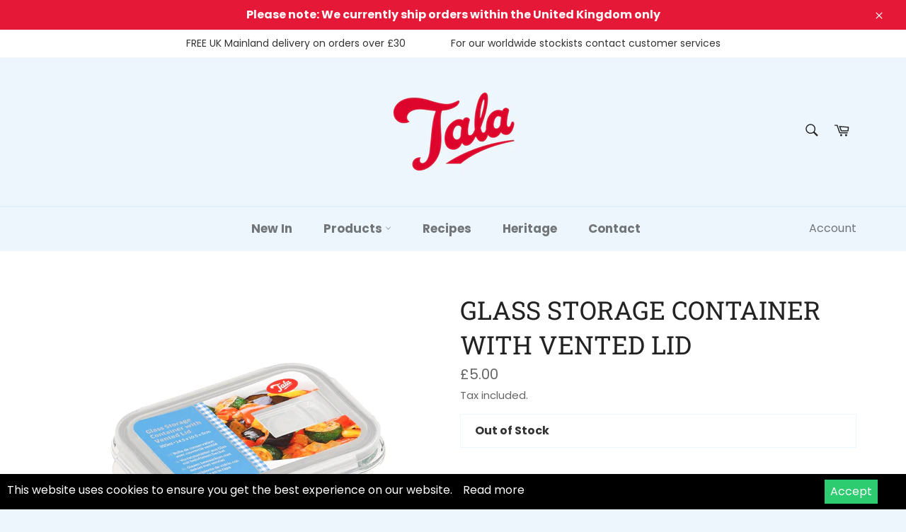

--- FILE ---
content_type: text/html; charset=utf-8
request_url: https://www.talacooking.com/products/10a11242
body_size: 28026
content:
<!doctype html>
<html class="no-js" lang="en" dir="ltr">
<head>
<script type="text/javascript" src="https://edge.personalizer.io/storefront/2.0.0/js/shopify/storefront.min.js?key=y4m3s-ct1nw5gh6fmd7t7l9bt-8ana2&shop=talacooking.myshopify.com"></script>
<script>
window.LimeSpot = window.LimeSpot === undefined ? {} : LimeSpot;
LimeSpot.PageInfo = { Type: "Product", ReferenceIdentifier: "4506554073167"};

LimeSpot.StoreInfo = { Theme: "LangShop | Venture (Jan-28)" };


LimeSpot.CartItems = [];
</script>





<!-- Google tag (gtag.js) -->
<script async src="https://www.googletagmanager.com/gtag/js?id=AW-11113482114"></script>
<script>
  window.dataLayer = window.dataLayer || [];
  function gtag(){dataLayer.push(arguments);}
  gtag('js', new Date());

  gtag('config', 'AW-11113482114');
</script>
  <!-- Google Tag Manager -->
<script>(function(w,d,s,l,i){w[l]=w[l]||[];w[l].push({'gtm.start':
new Date().getTime(),event:'gtm.js'});var f=d.getElementsByTagName(s)[0],
j=d.createElement(s),dl=l!='dataLayer'?'&l='+l:'';j.async=true;j.src=
'https://www.googletagmanager.com/gtm.js?id='+i+dl;f.parentNode.insertBefore(j,f);
})(window,document,'script','dataLayer','GTM-5N8TRDC');</script>
<!-- End Google Tag Manager -->
  <meta name="facebook-domain-verification" content="odoxfmlrz9ugyw21399dsavie9hi1a" /><!-- /snippets/ls-head.liquid -->
<!-- /snippets/ls-sdk.liquid -->
<script type="text/javascript">
  window.LangShopConfig = {
    "currentLanguage": "en",
    "currentCurrency": "gbp",
    "currentCountry": "GB",
    "shopifyLocales":[{"code":"en","rootUrl":"\/"}    ]
,"shopifyCurrencies": ["GBP"],
    "originalLanguage":{"code":"en","alias":null,"title":"English","icon":null,"published":true,"active":false},
    "targetLanguages":[{"code":"nl","alias":null,"title":"Dutch","icon":null,"published":false,"active":true}],
    "languagesSwitchers":[{"id":55237828,"title":"English","type":"inline","status":"published","display":"titles","position":"bottom-right","offset":"10px 10px","shortTitles":true,"isolateStyles":true,"icons":"circle","sprite":"flags","defaultStyles":true,"devices":{"mobile":{"visible":true,"minWidth":null,"maxWidth":{"value":480,"dimension":"px"}},"tablet":{"visible":true,"minWidth":{"value":481,"dimension":"px"},"maxWidth":{"value":1023,"dimension":"px"}},"desktop":{"visible":true,"minWidth":{"value":1024,"dimension":"px"},"maxWidth":null}},"styles":{"dropdown":{"activeContainer":{"padding":{"top":{"value":8,"dimension":"px"},"right":{"value":10,"dimension":"px"},"bottom":{"value":8,"dimension":"px"},"left":{"value":10,"dimension":"px"}},"background":"rgba(255,255,255,.95)","borderRadius":{"topLeft":{"value":0,"dimension":"px"},"topRight":{"value":0,"dimension":"px"},"bottomLeft":{"value":0,"dimension":"px"},"bottomRight":{"value":0,"dimension":"px"}},"borderTop":{"color":"rgba(224, 224, 224, 1)","style":"solid","width":{"value":1,"dimension":"px"}},"borderRight":{"color":"rgba(224, 224, 224, 1)","style":"solid","width":{"value":1,"dimension":"px"}},"borderBottom":{"color":"rgba(224, 224, 224, 1)","style":"solid","width":{"value":1,"dimension":"px"}},"borderLeft":{"color":"rgba(224, 224, 224, 1)","style":"solid","width":{"value":1,"dimension":"px"}}},"activeContainerHovered":null,"activeItem":{"fontSize":{"value":13,"dimension":"px"},"fontFamily":"Open Sans","color":"rgba(39, 46, 49, 1)"},"activeItemHovered":null,"activeItemIcon":{"offset":{"value":10,"dimension":"px"},"position":"left"},"dropdownContainer":{"animation":"sliding","background":"rgba(255,255,255,.95)","borderRadius":{"topLeft":{"value":0,"dimension":"px"},"topRight":{"value":0,"dimension":"px"},"bottomLeft":{"value":0,"dimension":"px"},"bottomRight":{"value":0,"dimension":"px"}},"borderTop":{"color":"rgba(224, 224, 224, 1)","style":"solid","width":{"value":1,"dimension":"px"}},"borderRight":{"color":"rgba(224, 224, 224, 1)","style":"solid","width":{"value":1,"dimension":"px"}},"borderBottom":{"color":"rgba(224, 224, 224, 1)","style":"solid","width":{"value":1,"dimension":"px"}},"borderLeft":{"color":"rgba(224, 224, 224, 1)","style":"solid","width":{"value":1,"dimension":"px"}},"padding":{"top":{"value":0,"dimension":"px"},"right":{"value":0,"dimension":"px"},"bottom":{"value":0,"dimension":"px"},"left":{"value":0,"dimension":"px"}}},"dropdownContainerHovered":null,"dropdownItem":{"padding":{"top":{"value":8,"dimension":"px"},"right":{"value":10,"dimension":"px"},"bottom":{"value":8,"dimension":"px"},"left":{"value":10,"dimension":"px"}},"fontSize":{"value":13,"dimension":"px"},"fontFamily":"Open Sans","color":"rgba(39, 46, 49, 1)"},"dropdownItemHovered":{"color":"rgba(27, 160, 227, 1)"},"dropdownItemIcon":{"position":"left","offset":{"value":10,"dimension":"px"}},"arrow":{"color":"rgba(39, 46, 49, 1)","position":"right","offset":{"value":20,"dimension":"px"},"size":{"value":6,"dimension":"px"}}},"inline":{"container":{"background":"rgba(255, 255, 255, 0.95)","borderRadius":{"topLeft":{"value":4,"dimension":"px"},"topRight":{"value":4,"dimension":"px"},"bottomLeft":{"value":4,"dimension":"px"},"bottomRight":{"value":4,"dimension":"px"}},"borderTop":{"color":"rgba(224, 224, 224, 1)","style":"solid","width":{"value":1,"dimension":"px"}},"borderRight":{"color":"rgba(224, 224, 224, 1)","style":"solid","width":{"value":1,"dimension":"px"}},"borderBottom":{"color":"rgba(224, 224, 224, 1)","style":"solid","width":{"value":1,"dimension":"px"}},"borderLeft":{"color":"rgba(224, 224, 224, 1)","style":"solid","width":{"value":1,"dimension":"px"}}},"containerHovered":null,"item":{"background":"transparent","padding":{"top":{"value":8,"dimension":"px"},"right":{"value":10,"dimension":"px"},"bottom":{"value":8,"dimension":"px"},"left":{"value":10,"dimension":"px"}},"fontSize":{"value":13,"dimension":"px"},"fontFamily":"Open Sans","color":"rgba(39, 46, 49, 1)"},"itemHovered":{"background":"rgba(245, 245, 245, 1)","color":"rgba(39, 46, 49, 1)"},"itemActive":{"background":"rgba(245, 245, 245, 1)","color":"rgba(27, 160, 227, 1)"},"itemIcon":{"position":"left","offset":{"value":10,"dimension":"px"}}},"ios":{"activeContainer":{"padding":{"top":{"value":0,"dimension":"px"},"right":{"value":0,"dimension":"px"},"bottom":{"value":0,"dimension":"px"},"left":{"value":0,"dimension":"px"}},"background":"rgba(255,255,255,.95)","borderRadius":{"topLeft":{"value":0,"dimension":"px"},"topRight":{"value":0,"dimension":"px"},"bottomLeft":{"value":0,"dimension":"px"},"bottomRight":{"value":0,"dimension":"px"}},"borderTop":{"color":"rgba(224, 224, 224, 1)","style":"solid","width":{"value":1,"dimension":"px"}},"borderRight":{"color":"rgba(224, 224, 224, 1)","style":"solid","width":{"value":1,"dimension":"px"}},"borderBottom":{"color":"rgba(224, 224, 224, 1)","style":"solid","width":{"value":1,"dimension":"px"}},"borderLeft":{"color":"rgba(224, 224, 224, 1)","style":"solid","width":{"value":1,"dimension":"px"}}},"activeContainerHovered":null,"activeItem":{"fontSize":{"value":13,"dimension":"px"},"fontFamily":"Open Sans","color":"rgba(39, 46, 49, 1)","padding":{"top":{"value":8,"dimension":"px"},"right":{"value":10,"dimension":"px"},"bottom":{"value":8,"dimension":"px"},"left":{"value":10,"dimension":"px"}}},"activeItemHovered":null,"activeItemIcon":{"position":"left","offset":{"value":10,"dimension":"px"}},"modalOverlay":{"background":"rgba(0, 0, 0, 0.7)"},"wheelButtonsContainer":{"background":"rgba(255, 255, 255, 1)","padding":{"top":{"value":8,"dimension":"px"},"right":{"value":10,"dimension":"px"},"bottom":{"value":8,"dimension":"px"},"left":{"value":10,"dimension":"px"}},"borderTop":{"color":"rgba(224, 224, 224, 1)","style":"solid","width":{"value":0,"dimension":"px"}},"borderRight":{"color":"rgba(224, 224, 224, 1)","style":"solid","width":{"value":0,"dimension":"px"}},"borderBottom":{"color":"rgba(224, 224, 224, 1)","style":"solid","width":{"value":1,"dimension":"px"}},"borderLeft":{"color":"rgba(224, 224, 224, 1)","style":"solid","width":{"value":0,"dimension":"px"}}},"wheelCloseButton":{"fontSize":{"value":14,"dimension":"px"},"fontFamily":"Open Sans","color":"rgba(39, 46, 49, 1)","fontWeight":"bold"},"wheelCloseButtonHover":null,"wheelSubmitButton":{"fontSize":{"value":14,"dimension":"px"},"fontFamily":"Open Sans","color":"rgba(39, 46, 49, 1)","fontWeight":"bold"},"wheelSubmitButtonHover":null,"wheelPanelContainer":{"background":"rgba(255, 255, 255, 1)"},"wheelLine":{"borderTop":{"color":"rgba(224, 224, 224, 1)","style":"solid","width":{"value":1,"dimension":"px"}},"borderRight":{"color":"rgba(224, 224, 224, 1)","style":"solid","width":{"value":0,"dimension":"px"}},"borderBottom":{"color":"rgba(224, 224, 224, 1)","style":"solid","width":{"value":1,"dimension":"px"}},"borderLeft":{"color":"rgba(224, 224, 224, 1)","style":"solid","width":{"value":0,"dimension":"px"}}},"wheelItem":{"background":"transparent","padding":{"top":{"value":8,"dimension":"px"},"right":{"value":10,"dimension":"px"},"bottom":{"value":8,"dimension":"px"},"left":{"value":10,"dimension":"px"}},"fontSize":{"value":13,"dimension":"px"},"fontFamily":"Open Sans","color":"rgba(39, 46, 49, 1)","justifyContent":"flex-start"},"wheelItemIcon":{"position":"left","offset":{"value":10,"dimension":"px"}}},"modal":{"activeContainer":{"padding":{"top":{"value":0,"dimension":"px"},"right":{"value":0,"dimension":"px"},"bottom":{"value":0,"dimension":"px"},"left":{"value":0,"dimension":"px"}},"background":"rgba(255,255,255,.95)","borderRadius":{"topLeft":{"value":0,"dimension":"px"},"topRight":{"value":0,"dimension":"px"},"bottomLeft":{"value":0,"dimension":"px"},"bottomRight":{"value":0,"dimension":"px"}},"borderTop":{"color":"rgba(224, 224, 224, 1)","style":"solid","width":{"value":1,"dimension":"px"}},"borderRight":{"color":"rgba(224, 224, 224, 1)","style":"solid","width":{"value":1,"dimension":"px"}},"borderBottom":{"color":"rgba(224, 224, 224, 1)","style":"solid","width":{"value":1,"dimension":"px"}},"borderLeft":{"color":"rgba(224, 224, 224, 1)","style":"solid","width":{"value":1,"dimension":"px"}}},"activeContainerHovered":null,"activeItem":{"fontSize":{"value":13,"dimension":"px"},"fontFamily":"Open Sans","color":"rgba(39, 46, 49, 1)","padding":{"top":{"value":8,"dimension":"px"},"right":{"value":10,"dimension":"px"},"bottom":{"value":8,"dimension":"px"},"left":{"value":10,"dimension":"px"}}},"activeItemHovered":null,"activeItemIcon":{"position":"left","offset":{"value":10,"dimension":"px"}},"modalOverlay":{"background":"rgba(0, 0, 0, 0.7)"},"modalContent":{"animation":"sliding-down","background":"rgba(255, 255, 255, 1)","maxHeight":{"value":80,"dimension":"vh"},"maxWidth":{"value":80,"dimension":"vw"},"width":{"value":320,"dimension":"px"}},"modalContentHover":null,"modalItem":{"reverseElements":true,"fontSize":{"value":11,"dimension":"px"},"fontFamily":"Open Sans","color":"rgba(102, 102, 102, 1)","textTransform":"uppercase","fontWeight":"bold","justifyContent":"space-between","letterSpacing":{"value":3,"dimension":"px"},"padding":{"top":{"value":20,"dimension":"px"},"right":{"value":26,"dimension":"px"},"bottom":{"value":20,"dimension":"px"},"left":{"value":26,"dimension":"px"}}},"modalItemIcon":{"offset":{"value":20,"dimension":"px"}},"modalItemRadio":{"size":{"value":20,"dimension":"px"},"offset":{"value":20,"dimension":"px"},"color":"rgba(193, 202, 202, 1)"},"modalItemHovered":{"background":"rgba(255, 103, 99, 0.5)","color":"rgba(254, 236, 233, 1)"},"modalItemHoveredRadio":{"size":{"value":20,"dimension":"px"},"offset":{"value":20,"dimension":"px"},"color":"rgba(254, 236, 233, 1)"},"modalActiveItem":{"fontSize":{"value":15,"dimension":"px"},"color":"rgba(254, 236, 233, 1)","background":"rgba(255, 103, 99, 1)"},"modalActiveItemRadio":{"size":{"value":24,"dimension":"px"},"offset":{"value":18,"dimension":"px"},"color":"rgba(255, 255, 255, 1)"},"modalActiveItemHovered":null,"modalActiveItemHoveredRadio":null},"select":{"container":{"background":"rgba(255,255,255, 1)","borderRadius":{"topLeft":{"value":4,"dimension":"px"},"topRight":{"value":4,"dimension":"px"},"bottomLeft":{"value":4,"dimension":"px"},"bottomRight":{"value":4,"dimension":"px"}},"borderTop":{"color":"rgba(204, 204, 204, 1)","style":"solid","width":{"value":1,"dimension":"px"}},"borderRight":{"color":"rgba(204, 204, 204, 1)","style":"solid","width":{"value":1,"dimension":"px"}},"borderBottom":{"color":"rgba(204, 204, 204, 1)","style":"solid","width":{"value":1,"dimension":"px"}},"borderLeft":{"color":"rgba(204, 204, 204, 1)","style":"solid","width":{"value":1,"dimension":"px"}}},"text":{"padding":{"top":{"value":5,"dimension":"px"},"right":{"value":8,"dimension":"px"},"bottom":{"value":5,"dimension":"px"},"left":{"value":8,"dimension":"px"}},"fontSize":{"value":13,"dimension":"px"},"fontFamily":"Open Sans","color":"rgba(39, 46, 49, 1)"}}}},{"id":2550072850,"title":"Nederlands","type":"dropdown","status":"published","display":"titles","position":"relative","offset":"10px 10px","shortTitles":false,"isolateStyles":true,"icons":"rounded","sprite":"flags","defaultStyles":true,"devices":{"mobile":{"visible":true,"minWidth":null,"maxWidth":{"value":480,"dimension":"px"}},"tablet":{"visible":true,"minWidth":{"value":481,"dimension":"px"},"maxWidth":{"value":1023,"dimension":"px"}},"desktop":{"visible":true,"minWidth":{"value":1024,"dimension":"px"},"maxWidth":null}},"styles":{"dropdown":{"activeContainer":{"padding":{"top":{"value":8,"dimension":"px"},"right":{"value":10,"dimension":"px"},"bottom":{"value":8,"dimension":"px"},"left":{"value":10,"dimension":"px"}},"background":"rgba(255,255,255,0.95)","borderRadius":{"topLeft":{"value":0,"dimension":"px"},"topRight":{"value":0,"dimension":"px"},"bottomLeft":{"value":0,"dimension":"px"},"bottomRight":{"value":0,"dimension":"px"}},"borderTop":{"color":"rgba(224, 224, 224, 1)","style":"solid","width":{"value":1,"dimension":"px"}},"borderRight":{"color":"rgba(224, 224, 224, 1)","style":"solid","width":{"value":1,"dimension":"px"}},"borderBottom":{"color":"rgba(224, 224, 224, 1)","style":"solid","width":{"value":1,"dimension":"px"}},"borderLeft":{"color":"rgba(224, 224, 224, 1)","style":"solid","width":{"value":1,"dimension":"px"}}},"activeContainerHovered":null,"activeItem":{"fontSize":{"value":13,"dimension":"px"},"fontFamily":"Open Sans","color":"rgba(39, 46, 49, 1)"},"activeItemHovered":null,"activeItemIcon":{"offset":{"value":10,"dimension":"px"},"position":"left"},"dropdownContainer":{"animation":"sliding","background":"rgba(255,255,255,0.95)","borderRadius":{"topLeft":{"value":0,"dimension":"px"},"topRight":{"value":0,"dimension":"px"},"bottomLeft":{"value":0,"dimension":"px"},"bottomRight":{"value":0,"dimension":"px"}},"borderTop":{"color":"rgba(224, 224, 224, 1)","style":"solid","width":{"value":1,"dimension":"px"}},"borderRight":{"color":"rgba(224, 224, 224, 1)","style":"solid","width":{"value":1,"dimension":"px"}},"borderBottom":{"color":"rgba(224, 224, 224, 1)","style":"solid","width":{"value":1,"dimension":"px"}},"borderLeft":{"color":"rgba(224, 224, 224, 1)","style":"solid","width":{"value":1,"dimension":"px"}},"padding":{"top":{"value":0,"dimension":"px"},"right":{"value":0,"dimension":"px"},"bottom":{"value":0,"dimension":"px"},"left":{"value":0,"dimension":"px"}}},"dropdownContainerHovered":null,"dropdownItem":{"padding":{"top":{"value":8,"dimension":"px"},"right":{"value":10,"dimension":"px"},"bottom":{"value":8,"dimension":"px"},"left":{"value":10,"dimension":"px"}},"fontSize":{"value":13,"dimension":"px"},"fontFamily":"Open Sans","color":"rgba(39, 46, 49, 1)"},"dropdownItemHovered":{"color":"rgba(27, 160, 227, 1)"},"dropdownItemIcon":{"position":"left","offset":{"value":10,"dimension":"px"}},"arrow":{"color":"rgba(39, 46, 49, 1)","position":"right","offset":{"value":20,"dimension":"px"},"size":{"value":6,"dimension":"px"}}},"inline":{"container":{"background":"rgba(255,255,255,0.95)","borderRadius":{"topLeft":{"value":4,"dimension":"px"},"topRight":{"value":4,"dimension":"px"},"bottomLeft":{"value":4,"dimension":"px"},"bottomRight":{"value":4,"dimension":"px"}},"borderTop":{"color":"rgba(224, 224, 224, 1)","style":"solid","width":{"value":1,"dimension":"px"}},"borderRight":{"color":"rgba(224, 224, 224, 1)","style":"solid","width":{"value":1,"dimension":"px"}},"borderBottom":{"color":"rgba(224, 224, 224, 1)","style":"solid","width":{"value":1,"dimension":"px"}},"borderLeft":{"color":"rgba(224, 224, 224, 1)","style":"solid","width":{"value":1,"dimension":"px"}}},"containerHovered":null,"item":{"background":"transparent","padding":{"top":{"value":8,"dimension":"px"},"right":{"value":10,"dimension":"px"},"bottom":{"value":8,"dimension":"px"},"left":{"value":10,"dimension":"px"}},"fontSize":{"value":13,"dimension":"px"},"fontFamily":"Open Sans","color":"rgba(39, 46, 49, 1)"},"itemHovered":{"background":"rgba(245, 245, 245, 1)","color":"rgba(39, 46, 49, 1)"},"itemActive":{"background":"rgba(245, 245, 245, 1)","color":"rgba(27, 160, 227, 1)"},"itemIcon":{"position":"left","offset":{"value":10,"dimension":"px"}}},"ios":{"activeContainer":{"padding":{"top":{"value":0,"dimension":"px"},"right":{"value":0,"dimension":"px"},"bottom":{"value":0,"dimension":"px"},"left":{"value":0,"dimension":"px"}},"background":"rgba(255,255,255,0.95)","borderRadius":{"topLeft":{"value":0,"dimension":"px"},"topRight":{"value":0,"dimension":"px"},"bottomLeft":{"value":0,"dimension":"px"},"bottomRight":{"value":0,"dimension":"px"}},"borderTop":{"color":"rgba(224, 224, 224, 1)","style":"solid","width":{"value":1,"dimension":"px"}},"borderRight":{"color":"rgba(224, 224, 224, 1)","style":"solid","width":{"value":1,"dimension":"px"}},"borderBottom":{"color":"rgba(224, 224, 224, 1)","style":"solid","width":{"value":1,"dimension":"px"}},"borderLeft":{"color":"rgba(224, 224, 224, 1)","style":"solid","width":{"value":1,"dimension":"px"}}},"activeContainerHovered":null,"activeItem":{"fontSize":{"value":13,"dimension":"px"},"fontFamily":"Open Sans","color":"rgba(39, 46, 49, 1)","padding":{"top":{"value":8,"dimension":"px"},"right":{"value":10,"dimension":"px"},"bottom":{"value":8,"dimension":"px"},"left":{"value":10,"dimension":"px"}}},"activeItemHovered":null,"activeItemIcon":{"position":"left","offset":{"value":10,"dimension":"px"}},"modalOverlay":{"background":"rgba(0, 0, 0, 0.7)"},"wheelButtonsContainer":{"background":"rgba(255, 255, 255, 1)","padding":{"top":{"value":8,"dimension":"px"},"right":{"value":10,"dimension":"px"},"bottom":{"value":8,"dimension":"px"},"left":{"value":10,"dimension":"px"}},"borderTop":{"color":"rgba(224, 224, 224, 1)","style":"solid","width":{"value":0,"dimension":"px"}},"borderRight":{"color":"rgba(224, 224, 224, 1)","style":"solid","width":{"value":0,"dimension":"px"}},"borderBottom":{"color":"rgba(224, 224, 224, 1)","style":"solid","width":{"value":1,"dimension":"px"}},"borderLeft":{"color":"rgba(224, 224, 224, 1)","style":"solid","width":{"value":0,"dimension":"px"}}},"wheelCloseButton":{"fontSize":{"value":14,"dimension":"px"},"fontFamily":"Open Sans","color":"rgba(39, 46, 49, 1)","fontWeight":"bold"},"wheelCloseButtonHover":null,"wheelSubmitButton":{"fontSize":{"value":14,"dimension":"px"},"fontFamily":"Open Sans","color":"rgba(39, 46, 49, 1)","fontWeight":"bold"},"wheelSubmitButtonHover":null,"wheelPanelContainer":{"background":"rgba(255, 255, 255, 1)"},"wheelLine":{"borderTop":{"color":"rgba(224, 224, 224, 1)","style":"solid","width":{"value":1,"dimension":"px"}},"borderRight":{"color":"rgba(224, 224, 224, 1)","style":"solid","width":{"value":0,"dimension":"px"}},"borderBottom":{"color":"rgba(224, 224, 224, 1)","style":"solid","width":{"value":1,"dimension":"px"}},"borderLeft":{"color":"rgba(224, 224, 224, 1)","style":"solid","width":{"value":0,"dimension":"px"}}},"wheelItem":{"background":"transparent","padding":{"top":{"value":8,"dimension":"px"},"right":{"value":10,"dimension":"px"},"bottom":{"value":8,"dimension":"px"},"left":{"value":10,"dimension":"px"}},"fontSize":{"value":13,"dimension":"px"},"fontFamily":"Open Sans","color":"rgba(39, 46, 49, 1)","justifyContent":"flex-start"},"wheelItemIcon":{"position":"left","offset":{"value":10,"dimension":"px"}}},"modal":{"activeContainer":{"padding":{"top":{"value":0,"dimension":"px"},"right":{"value":0,"dimension":"px"},"bottom":{"value":0,"dimension":"px"},"left":{"value":0,"dimension":"px"}},"background":"rgba(255,255,255,0.95)","borderRadius":{"topLeft":{"value":0,"dimension":"px"},"topRight":{"value":0,"dimension":"px"},"bottomLeft":{"value":0,"dimension":"px"},"bottomRight":{"value":0,"dimension":"px"}},"borderTop":{"color":"rgba(224, 224, 224, 1)","style":"solid","width":{"value":1,"dimension":"px"}},"borderRight":{"color":"rgba(224, 224, 224, 1)","style":"solid","width":{"value":1,"dimension":"px"}},"borderBottom":{"color":"rgba(224, 224, 224, 1)","style":"solid","width":{"value":1,"dimension":"px"}},"borderLeft":{"color":"rgba(224, 224, 224, 1)","style":"solid","width":{"value":1,"dimension":"px"}}},"activeContainerHovered":null,"activeItem":{"fontSize":{"value":13,"dimension":"px"},"fontFamily":"Open Sans","color":"rgba(39, 46, 49, 1)","padding":{"top":{"value":8,"dimension":"px"},"right":{"value":10,"dimension":"px"},"bottom":{"value":8,"dimension":"px"},"left":{"value":10,"dimension":"px"}}},"activeItemHovered":null,"activeItemIcon":{"position":"left","offset":{"value":10,"dimension":"px"}},"modalOverlay":{"background":"rgba(0, 0, 0, 0.7)"},"modalContent":{"animation":"sliding-down","background":"rgba(255, 255, 255, 1)","maxHeight":{"value":80,"dimension":"vh"},"maxWidth":{"value":80,"dimension":"vw"},"width":{"value":320,"dimension":"px"}},"modalContentHover":null,"modalItem":{"reverseElements":true,"fontSize":{"value":11,"dimension":"px"},"fontFamily":"Open Sans","color":"rgba(102, 102, 102, 1)","textTransform":"uppercase","fontWeight":"bold","justifyContent":"space-between","letterSpacing":{"value":3,"dimension":"px"},"padding":{"top":{"value":20,"dimension":"px"},"right":{"value":26,"dimension":"px"},"bottom":{"value":20,"dimension":"px"},"left":{"value":26,"dimension":"px"}}},"modalItemIcon":{"offset":{"value":20,"dimension":"px"}},"modalItemRadio":{"size":{"value":20,"dimension":"px"},"offset":{"value":20,"dimension":"px"},"color":"rgba(193, 202, 202, 1)"},"modalItemHovered":{"background":"rgba(255, 103, 99, 0.5)","color":"rgba(254, 236, 233, 1)"},"modalItemHoveredRadio":{"size":{"value":20,"dimension":"px"},"offset":{"value":20,"dimension":"px"},"color":"rgba(254, 236, 233, 1)"},"modalActiveItem":{"fontSize":{"value":15,"dimension":"px"},"color":"rgba(254, 236, 233, 1)","background":"rgba(255, 103, 99, 1)"},"modalActiveItemRadio":{"size":{"value":24,"dimension":"px"},"offset":{"value":18,"dimension":"px"},"color":"rgba(255, 255, 255, 1)"},"modalActiveItemHovered":null,"modalActiveItemHoveredRadio":null},"select":{"container":{"background":"rgba(255,255,255, 1)","borderRadius":{"topLeft":{"value":4,"dimension":"px"},"topRight":{"value":4,"dimension":"px"},"bottomLeft":{"value":4,"dimension":"px"},"bottomRight":{"value":4,"dimension":"px"}},"borderTop":{"color":"rgba(204, 204, 204, 1)","style":"solid","width":{"value":1,"dimension":"px"}},"borderRight":{"color":"rgba(204, 204, 204, 1)","style":"solid","width":{"value":1,"dimension":"px"}},"borderBottom":{"color":"rgba(204, 204, 204, 1)","style":"solid","width":{"value":1,"dimension":"px"}},"borderLeft":{"color":"rgba(204, 204, 204, 1)","style":"solid","width":{"value":1,"dimension":"px"}}},"text":{"padding":{"top":{"value":5,"dimension":"px"},"right":{"value":8,"dimension":"px"},"bottom":{"value":5,"dimension":"px"},"left":{"value":8,"dimension":"px"}},"fontSize":{"value":13,"dimension":"px"},"fontFamily":"Open Sans","color":"rgba(39, 46, 49, 1)","lineHeight":{"value":13,"dimension":"px"}}}}}],
    "defaultCurrency":{"code":"gbp","title":"Pound Sterling","icon":null,"rate":0.748,"formatWithCurrency":"£{{amount}} GBP","formatWithoutCurrency":"£{{amount}}"},
    "targetCurrencies":[],
    "currenciesSwitchers":[{"id":26976,"title":"Pound Sterling","type":"inline","status":"published","display":"all","position":"bottom-left","offset":"10px","shortTitles":false,"isolateStyles":true,"icons":"rounded","sprite":"flags","defaultStyles":true,"devices":{"mobile":{"visible":true,"minWidth":null,"maxWidth":{"value":480,"dimension":"px"}},"tablet":{"visible":true,"minWidth":{"value":481,"dimension":"px"},"maxWidth":{"value":1023,"dimension":"px"}},"desktop":{"visible":true,"minWidth":{"value":1024,"dimension":"px"},"maxWidth":null}},"styles":{"dropdown":{"activeContainer":{"padding":{"top":{"value":8,"dimension":"px"},"right":{"value":10,"dimension":"px"},"bottom":{"value":8,"dimension":"px"},"left":{"value":10,"dimension":"px"}},"background":"rgba(255,255,255,.95)","borderRadius":{"topLeft":{"value":0,"dimension":"px"},"topRight":{"value":0,"dimension":"px"},"bottomLeft":{"value":0,"dimension":"px"},"bottomRight":{"value":0,"dimension":"px"}},"borderTop":{"color":"rgba(224, 224, 224, 1)","style":"solid","width":{"value":1,"dimension":"px"}},"borderRight":{"color":"rgba(224, 224, 224, 1)","style":"solid","width":{"value":1,"dimension":"px"}},"borderBottom":{"color":"rgba(224, 224, 224, 1)","style":"solid","width":{"value":1,"dimension":"px"}},"borderLeft":{"color":"rgba(224, 224, 224, 1)","style":"solid","width":{"value":1,"dimension":"px"}}},"activeContainerHovered":null,"activeItem":{"fontSize":{"value":13,"dimension":"px"},"fontFamily":"Open Sans","color":"rgba(39, 46, 49, 1)"},"activeItemHovered":null,"activeItemIcon":{"offset":{"value":10,"dimension":"px"},"position":"left"},"dropdownContainer":{"animation":"sliding","background":"rgba(255,255,255,.95)","borderRadius":{"topLeft":{"value":0,"dimension":"px"},"topRight":{"value":0,"dimension":"px"},"bottomLeft":{"value":0,"dimension":"px"},"bottomRight":{"value":0,"dimension":"px"}},"borderTop":{"color":"rgba(224, 224, 224, 1)","style":"solid","width":{"value":1,"dimension":"px"}},"borderRight":{"color":"rgba(224, 224, 224, 1)","style":"solid","width":{"value":1,"dimension":"px"}},"borderBottom":{"color":"rgba(224, 224, 224, 1)","style":"solid","width":{"value":1,"dimension":"px"}},"borderLeft":{"color":"rgba(224, 224, 224, 1)","style":"solid","width":{"value":1,"dimension":"px"}},"padding":{"top":{"value":0,"dimension":"px"},"right":{"value":0,"dimension":"px"},"bottom":{"value":0,"dimension":"px"},"left":{"value":0,"dimension":"px"}}},"dropdownContainerHovered":null,"dropdownItem":{"padding":{"top":{"value":8,"dimension":"px"},"right":{"value":10,"dimension":"px"},"bottom":{"value":8,"dimension":"px"},"left":{"value":10,"dimension":"px"}},"fontSize":{"value":13,"dimension":"px"},"fontFamily":"Open Sans","color":"rgba(39, 46, 49, 1)"},"dropdownItemHovered":{"color":"rgba(27, 160, 227, 1)"},"dropdownItemIcon":{"position":"left","offset":{"value":10,"dimension":"px"}},"arrow":{"color":"rgba(39, 46, 49, 1)","position":"right","offset":{"value":20,"dimension":"px"},"size":{"value":6,"dimension":"px"}}},"inline":{"container":{"background":"rgba(255,255,255,.95)","borderRadius":{"topLeft":{"value":4,"dimension":"px"},"topRight":{"value":4,"dimension":"px"},"bottomLeft":{"value":4,"dimension":"px"},"bottomRight":{"value":4,"dimension":"px"}},"borderTop":{"color":"rgba(224, 224, 224, 1)","style":"solid","width":{"value":1,"dimension":"px"}},"borderRight":{"color":"rgba(224, 224, 224, 1)","style":"solid","width":{"value":1,"dimension":"px"}},"borderBottom":{"color":"rgba(224, 224, 224, 1)","style":"solid","width":{"value":1,"dimension":"px"}},"borderLeft":{"color":"rgba(224, 224, 224, 1)","style":"solid","width":{"value":1,"dimension":"px"}}},"containerHovered":null,"item":{"background":"transparent","padding":{"top":{"value":8,"dimension":"px"},"right":{"value":10,"dimension":"px"},"bottom":{"value":8,"dimension":"px"},"left":{"value":10,"dimension":"px"}},"fontSize":{"value":13,"dimension":"px"},"fontFamily":"Open Sans","color":"rgba(39, 46, 49, 1)"},"itemHovered":{"background":"rgba(245, 245, 245, 1)","color":"rgba(39, 46, 49, 1)"},"itemActive":{"background":"rgba(245, 245, 245, 1)","color":"rgba(27, 160, 227, 1)"},"itemIcon":{"position":"left","offset":{"value":10,"dimension":"px"}}},"ios":{"activeContainer":{"padding":{"top":{"value":0,"dimension":"px"},"right":{"value":0,"dimension":"px"},"bottom":{"value":0,"dimension":"px"},"left":{"value":0,"dimension":"px"}},"background":"rgba(255,255,255,.95)","borderRadius":{"topLeft":{"value":0,"dimension":"px"},"topRight":{"value":0,"dimension":"px"},"bottomLeft":{"value":0,"dimension":"px"},"bottomRight":{"value":0,"dimension":"px"}},"borderTop":{"color":"rgba(224, 224, 224, 1)","style":"solid","width":{"value":1,"dimension":"px"}},"borderRight":{"color":"rgba(224, 224, 224, 1)","style":"solid","width":{"value":1,"dimension":"px"}},"borderBottom":{"color":"rgba(224, 224, 224, 1)","style":"solid","width":{"value":1,"dimension":"px"}},"borderLeft":{"color":"rgba(224, 224, 224, 1)","style":"solid","width":{"value":1,"dimension":"px"}}},"activeContainerHovered":null,"activeItem":{"fontSize":{"value":13,"dimension":"px"},"fontFamily":"Open Sans","color":"rgba(39, 46, 49, 1)","padding":{"top":{"value":8,"dimension":"px"},"right":{"value":10,"dimension":"px"},"bottom":{"value":8,"dimension":"px"},"left":{"value":10,"dimension":"px"}}},"activeItemHovered":null,"activeItemIcon":{"position":"left","offset":{"value":10,"dimension":"px"}},"modalOverlay":{"background":"rgba(0, 0, 0, 0.7)"},"wheelButtonsContainer":{"background":"rgba(255, 255, 255, 1)","padding":{"top":{"value":8,"dimension":"px"},"right":{"value":10,"dimension":"px"},"bottom":{"value":8,"dimension":"px"},"left":{"value":10,"dimension":"px"}},"borderTop":{"color":"rgba(224, 224, 224, 1)","style":"solid","width":{"value":0,"dimension":"px"}},"borderRight":{"color":"rgba(224, 224, 224, 1)","style":"solid","width":{"value":0,"dimension":"px"}},"borderBottom":{"color":"rgba(224, 224, 224, 1)","style":"solid","width":{"value":1,"dimension":"px"}},"borderLeft":{"color":"rgba(224, 224, 224, 1)","style":"solid","width":{"value":0,"dimension":"px"}}},"wheelCloseButton":{"fontSize":{"value":14,"dimension":"px"},"fontFamily":"Open Sans","color":"rgba(39, 46, 49, 1)","fontWeight":"bold"},"wheelCloseButtonHover":null,"wheelSubmitButton":{"fontSize":{"value":14,"dimension":"px"},"fontFamily":"Open Sans","color":"rgba(39, 46, 49, 1)","fontWeight":"bold"},"wheelSubmitButtonHover":null,"wheelPanelContainer":{"background":"rgba(255, 255, 255, 1)"},"wheelLine":{"borderTop":{"color":"rgba(224, 224, 224, 1)","style":"solid","width":{"value":1,"dimension":"px"}},"borderRight":{"color":"rgba(224, 224, 224, 1)","style":"solid","width":{"value":0,"dimension":"px"}},"borderBottom":{"color":"rgba(224, 224, 224, 1)","style":"solid","width":{"value":1,"dimension":"px"}},"borderLeft":{"color":"rgba(224, 224, 224, 1)","style":"solid","width":{"value":0,"dimension":"px"}}},"wheelItem":{"background":"transparent","padding":{"top":{"value":8,"dimension":"px"},"right":{"value":10,"dimension":"px"},"bottom":{"value":8,"dimension":"px"},"left":{"value":10,"dimension":"px"}},"fontSize":{"value":13,"dimension":"px"},"fontFamily":"Open Sans","color":"rgba(39, 46, 49, 1)","justifyContent":"flex-start"},"wheelItemIcon":{"position":"left","offset":{"value":10,"dimension":"px"}}},"modal":{"activeContainer":{"padding":{"top":{"value":0,"dimension":"px"},"right":{"value":0,"dimension":"px"},"bottom":{"value":0,"dimension":"px"},"left":{"value":0,"dimension":"px"}},"background":"rgba(255,255,255,.95)","borderRadius":{"topLeft":{"value":0,"dimension":"px"},"topRight":{"value":0,"dimension":"px"},"bottomLeft":{"value":0,"dimension":"px"},"bottomRight":{"value":0,"dimension":"px"}},"borderTop":{"color":"rgba(224, 224, 224, 1)","style":"solid","width":{"value":1,"dimension":"px"}},"borderRight":{"color":"rgba(224, 224, 224, 1)","style":"solid","width":{"value":1,"dimension":"px"}},"borderBottom":{"color":"rgba(224, 224, 224, 1)","style":"solid","width":{"value":1,"dimension":"px"}},"borderLeft":{"color":"rgba(224, 224, 224, 1)","style":"solid","width":{"value":1,"dimension":"px"}}},"activeContainerHovered":null,"activeItem":{"fontSize":{"value":13,"dimension":"px"},"fontFamily":"Open Sans","color":"rgba(39, 46, 49, 1)","padding":{"top":{"value":8,"dimension":"px"},"right":{"value":10,"dimension":"px"},"bottom":{"value":8,"dimension":"px"},"left":{"value":10,"dimension":"px"}}},"activeItemHovered":null,"activeItemIcon":{"position":"left","offset":{"value":10,"dimension":"px"}},"modalOverlay":{"background":"rgba(0, 0, 0, 0.7)"},"modalContent":{"animation":"sliding-down","background":"rgba(255, 255, 255, 1)","maxHeight":{"value":80,"dimension":"vh"},"maxWidth":{"value":80,"dimension":"vw"},"width":{"value":320,"dimension":"px"}},"modalContentHover":null,"modalItem":{"reverseElements":true,"fontSize":{"value":11,"dimension":"px"},"fontFamily":"Open Sans","color":"rgba(102, 102, 102, 1)","textTransform":"uppercase","fontWeight":"bold","justifyContent":"space-between","letterSpacing":{"value":3,"dimension":"px"},"padding":{"top":{"value":20,"dimension":"px"},"right":{"value":26,"dimension":"px"},"bottom":{"value":20,"dimension":"px"},"left":{"value":26,"dimension":"px"}}},"modalItemIcon":{"offset":{"value":20,"dimension":"px"}},"modalItemRadio":{"size":{"value":20,"dimension":"px"},"offset":{"value":20,"dimension":"px"},"color":"rgba(193, 202, 202, 1)"},"modalItemHovered":{"background":"rgba(255, 103, 99, 0.5)","color":"rgba(254, 236, 233, 1)"},"modalItemHoveredRadio":{"size":{"value":20,"dimension":"px"},"offset":{"value":20,"dimension":"px"},"color":"rgba(254, 236, 233, 1)"},"modalActiveItem":{"fontSize":{"value":15,"dimension":"px"},"color":"rgba(254, 236, 233, 1)","background":"rgba(255, 103, 99, 1)"},"modalActiveItemRadio":{"size":{"value":24,"dimension":"px"},"offset":{"value":18,"dimension":"px"},"color":"rgba(255, 255, 255, 1)"},"modalActiveItemHovered":null,"modalActiveItemHoveredRadio":null},"select":{"container":{"background":"rgba(255,255,255, 1)","borderRadius":{"topLeft":{"value":4,"dimension":"px"},"topRight":{"value":4,"dimension":"px"},"bottomLeft":{"value":4,"dimension":"px"},"bottomRight":{"value":4,"dimension":"px"}},"borderTop":{"color":"rgba(204, 204, 204, 1)","style":"solid","width":{"value":1,"dimension":"px"}},"borderRight":{"color":"rgba(204, 204, 204, 1)","style":"solid","width":{"value":1,"dimension":"px"}},"borderBottom":{"color":"rgba(204, 204, 204, 1)","style":"solid","width":{"value":1,"dimension":"px"}},"borderLeft":{"color":"rgba(204, 204, 204, 1)","style":"solid","width":{"value":1,"dimension":"px"}}},"text":{"padding":{"top":{"value":5,"dimension":"px"},"right":{"value":8,"dimension":"px"},"bottom":{"value":5,"dimension":"px"},"left":{"value":8,"dimension":"px"}},"fontSize":{"value":13,"dimension":"px"},"fontFamily":"Open Sans","color":"rgba(39, 46, 49, 1)"}}}}],
    "languageDetection":"browser",
    "languagesCountries":[{"code":"en","countries":["as","ai","ag","ar","au","bs","bh","bd","bb","bz","bm","bw","br","io","bn","kh","cm","ca","ky","cx","cc","ck","cr","cy","dk","dm","eg","et","fk","fj","gm","gh","gi","gr","gl","gd","gu","gg","gy","hk","is","in","id","ie","im","il","jm","je","jo","ke","ki","kr","kw","la","lb","ls","lr","ly","my","mv","mt","mh","mu","fm","mc","ms","na","nr","np","nz","ni","ng","nu","nf","mp","om","pk","pw","pa","pg","ph","pn","pr","qa","rw","sh","kn","lc","vc","ws","sc","sl","sg","sb","so","za","gs","lk","sd","sz","sy","tz","th","tl","tk","to","tt","tc","tv","ug","ua","ae","gb","us","um","vu","vn","vg","vi","zm","zw","ss"]},{"code":"nl","countries":["aw","be","nl","an","sr","bq","sx","cw"]}],
    "languagesBrowsers":[{"code":"en","browsers":["en"]},{"code":"nl","browsers":["nl"]}],
    "currencyDetection":"language",
    "currenciesLanguages":[{"code":"gbp","languages":["en","pt","gd","cy"]},{"code":"eur","languages":["sq","eu","bs","br","ca","co","hr","et","fi","fr","fy","gl","de","el","hu","ga","it","la","mt","oc","ru","sr","sh","sk","sl","es","sv","tr","nl","nl-NL","nl-BE"]}],
    "currenciesCountries":[{"code":"gbp","countries":["gb","gg","gs","im","je"]},{"code":"eur","countries":["ad","at","ax","be","bl","cy","de","ee","es","fi","fr","gf","gp","gr","ie","it","xk","lu","mc","me","mf","mq","mt","nl","pm","pt","re","si","sk","sm","tf","va","yt"]}],
    "recommendationAlert":{"type":"banner","status":"published","isolateStyles":false,"styles":{"banner":{"bannerContainer":{"position":"top","spacing":10,"borderTop":{"color":"rgba(214, 236, 249, 1)","style":"solid","width":{"value":0,"dimension":"px"}},"borderRadius":{"topLeft":{"value":0,"dimension":"px"},"topRight":{"value":0,"dimension":"px"},"bottomLeft":{"value":0,"dimension":"px"},"bottomRight":{"value":0,"dimension":"px"}},"borderRight":{"color":"rgba(214, 236, 249, 1)","style":"solid","width":{"value":0,"dimension":"px"}},"borderBottom":{"color":"rgba(214, 236, 249, 1)","style":"solid","width":{"value":1,"dimension":"px"}},"borderLeft":{"color":"rgba(214, 236, 249, 1)","style":"solid","width":{"value":0,"dimension":"px"}},"padding":{"top":{"value":15,"dimension":"px"},"right":{"value":20,"dimension":"px"},"bottom":{"value":15,"dimension":"px"},"left":{"value":20,"dimension":"px"}},"background":"rgba(236, 246, 252, 1)"},"bannerMessage":{"fontSize":{"value":16,"dimension":"px"},"fontStyle":"normal","fontWeight":"normal","lineHeight":"1.5","color":"rgba(39, 46, 49, 1)"},"selectorContainer":{"background":"rgba(255, 255, 255, 1)","borderRadius":{"topLeft":{"value":2,"dimension":"px"},"topRight":{"value":2,"dimension":"px"},"bottomLeft":{"value":2,"dimension":"px"},"bottomRight":{"value":2,"dimension":"px"}},"borderTop":{"color":"rgba(214, 236, 249, 1)","style":"solid","width":{"value":0,"dimension":"px"}},"borderRight":{"color":"rgba(214, 236, 249, 1)","style":"solid","width":{"value":0,"dimension":"px"}},"borderBottom":{"color":"rgba(214, 236, 249, 1)","style":"solid","width":{"value":0,"dimension":"px"}},"borderLeft":{"color":"rgba(214, 236, 249, 1)","style":"solid","width":{"value":0,"dimension":"px"}}},"selectorContainerHovered":null,"selectorText":{"padding":{"top":{"value":8,"dimension":"px"},"right":{"value":8,"dimension":"px"},"bottom":{"value":8,"dimension":"px"},"left":{"value":8,"dimension":"px"}},"fontSize":{"value":16,"dimension":"px"},"fontFamily":"Arial","fontStyle":"normal","fontWeight":"normal","lineHeight":"1.5","color":"rgba(39, 46, 49, 1)"},"selectorTextHovered":null,"changeButton":{"borderTop":{"color":"rgba(155, 189, 209, 1)","style":"solid","width":{"value":0,"dimension":"px"}},"borderRight":{"color":"rgba(155, 189, 209, 1)","style":"solid","width":{"value":0,"dimension":"px"}},"borderBottom":{"color":"rgba(155, 189, 209, 1)","style":"solid","width":{"value":0,"dimension":"px"}},"borderLeft":{"color":"rgba(155, 189, 209, 1)","style":"solid","width":{"value":0,"dimension":"px"}},"fontSize":{"value":16,"dimension":"px"},"fontStyle":"normal","fontWeight":"normal","lineHeight":"1.5","borderRadius":{"topLeft":{"value":2,"dimension":"px"},"topRight":{"value":2,"dimension":"px"},"bottomLeft":{"value":2,"dimension":"px"},"bottomRight":{"value":2,"dimension":"px"}},"padding":{"top":{"value":8,"dimension":"px"},"right":{"value":8,"dimension":"px"},"bottom":{"value":8,"dimension":"px"},"left":{"value":8,"dimension":"px"}},"background":"rgba(229, 25, 55, 1)","color":"rgba(255, 255, 255, 1)","fontFamily":"Arial"},"changeButtonHovered":null,"closeButton":{"alignSelf":"baseline","fontSize":{"value":16,"dimension":"px"},"color":"rgba(0, 0, 0, 1)"},"closeButtonHovered":null},"popup":{"popupContainer":{"maxWidth":{"value":30,"dimension":"rem"},"position":"bottom-left","spacing":10,"offset":{"value":1,"dimension":"em"},"borderTop":{"color":"rgba(0,0,0,0.2)","style":"solid","width":{"value":0,"dimension":"px"}},"borderRight":{"color":"rgba(0,0,0,0.2)","style":"solid","width":{"value":0,"dimension":"px"}},"borderBottom":{"color":"rgba(0,0,0,0.2)","style":"solid","width":{"value":1,"dimension":"px"}},"borderLeft":{"color":"rgba(0,0,0,0.2)","style":"solid","width":{"value":0,"dimension":"px"}},"borderRadius":{"topLeft":{"value":0,"dimension":"px"},"topRight":{"value":0,"dimension":"px"},"bottomLeft":{"value":0,"dimension":"px"},"bottomRight":{"value":0,"dimension":"px"}},"padding":{"top":{"value":15,"dimension":"px"},"right":{"value":20,"dimension":"px"},"bottom":{"value":15,"dimension":"px"},"left":{"value":20,"dimension":"px"}},"background":"rgba(255, 255, 255, 1)"},"popupMessage":{"fontSize":{"value":16,"dimension":"px"},"fontStyle":"normal","fontWeight":"normal","lineHeight":"1.5","color":"rgba(39, 46, 49, 1)"},"selectorContainer":{"background":"rgba(244,244,244, 1)","borderRadius":{"topLeft":{"value":2,"dimension":"px"},"topRight":{"value":2,"dimension":"px"},"bottomLeft":{"value":2,"dimension":"px"},"bottomRight":{"value":2,"dimension":"px"}},"borderTop":{"color":"rgba(204, 204, 204, 1)","style":"solid","width":{"value":0,"dimension":"px"}},"borderRight":{"color":"rgba(204, 204, 204, 1)","style":"solid","width":{"value":0,"dimension":"px"}},"borderBottom":{"color":"rgba(204, 204, 204, 1)","style":"solid","width":{"value":0,"dimension":"px"}},"borderLeft":{"color":"rgba(204, 204, 204, 1)","style":"solid","width":{"value":0,"dimension":"px"}}},"selectorContainerHovered":null,"selectorText":{"padding":{"top":{"value":8,"dimension":"px"},"right":{"value":8,"dimension":"px"},"bottom":{"value":8,"dimension":"px"},"left":{"value":8,"dimension":"px"}},"fontSize":{"value":16,"dimension":"px"},"fontFamily":"Open Sans","fontStyle":"normal","fontWeight":"normal","lineHeight":"1.5","color":"rgba(39, 46, 49, 1)"},"selectorTextHovered":null,"changeButton":{"borderTop":{"color":"transparent","style":"solid","width":{"value":0,"dimension":"px"}},"borderRight":{"color":"transparent","style":"solid","width":{"value":0,"dimension":"px"}},"borderBottom":{"color":"transparent","style":"solid","width":{"value":0,"dimension":"px"}},"borderLeft":{"color":"transparent","style":"solid","width":{"value":0,"dimension":"px"}},"fontSize":{"value":16,"dimension":"px"},"fontStyle":"normal","fontWeight":"normal","lineHeight":"1.5","borderRadius":{"topLeft":{"value":2,"dimension":"px"},"topRight":{"value":2,"dimension":"px"},"bottomLeft":{"value":2,"dimension":"px"},"bottomRight":{"value":2,"dimension":"px"}},"padding":{"top":{"value":8,"dimension":"px"},"right":{"value":8,"dimension":"px"},"bottom":{"value":8,"dimension":"px"},"left":{"value":8,"dimension":"px"}},"background":"rgba(0, 0, 0, 1)","color":"rgba(255, 255, 255, 1)"},"changeButtonHovered":null,"closeButton":{"alignSelf":"baseline","fontSize":{"value":16,"dimension":"px"},"color":"rgba(0, 0, 0, 1)"},"closeButtonHovered":null}}},
    "currencyInQueryParam":true,
    "allowAutomaticRedirects":false,
    "storeMoneyFormat": "\u003cspan class=money\u003e£{{amount}}\u003c\/span\u003e",
    "storeMoneyWithCurrencyFormat": "\u003cspan class=money\u003e£{{amount}} GBP\u003c\/span\u003e",
    "themeDynamics":[],
    "dynamicThemeDomObserverInterval":0,
    "abilities":[{"id":1,"name":"use-analytics","expiresAt":null},{"id":2,"name":"use-agency-translation","expiresAt":null},{"id":3,"name":"use-free-translation","expiresAt":null},{"id":4,"name":"use-pro-translation","expiresAt":null},{"id":5,"name":"use-export-import","expiresAt":null},{"id":6,"name":"use-suggestions","expiresAt":null},{"id":7,"name":"use-revisions","expiresAt":null},{"id":8,"name":"use-mappings","expiresAt":null},{"id":9,"name":"use-dynamic-replacements","expiresAt":null},{"id":10,"name":"use-localized-theme","expiresAt":null},{"id":11,"name":"use-third-party-apps","expiresAt":null},{"id":12,"name":"use-translate-new-resources","expiresAt":null},{"id":13,"name":"use-selectors-customization","expiresAt":null},{"id":14,"name":"disable-branding","expiresAt":null},{"id":17,"name":"use-glossary","expiresAt":null}],
    "isAdmin":false,
    "isPreview":false,
    "i18n":{"en": {
            "recommendation_alert": {
                "currency_language_suggestion": null,
                "language_suggestion": null,
                "currency_suggestion": null,
                "change": null
            },
            "switchers": {
                "ios_switcher": {
                    "done": null,
                    "close": null
                }
            },
            "languages": {"en": null
,"nl": null

            },
            "currencies": {"gbp": null}
        },"nl": {
            "recommendation_alert": {
                "currency_language_suggestion": null,
                "language_suggestion": null,
                "currency_suggestion": null,
                "change": null
            },
            "switchers": {
                "ios_switcher": {
                    "done": null,
                    "close": null
                }
            },
            "languages": {"nl": null

            },
            "currencies": {"gbp": null}
        }}};
</script>
<script src="//www.talacooking.com/cdn/shop/t/7/assets/ls-sdk.js?v=26232546535349553411611831334&proxy_prefix=/apps/langshop" defer></script><meta charset="utf-8">
  <meta http-equiv="X-UA-Compatible" content="IE=edge,chrome=1">
  <meta name="viewport" content="width=device-width,initial-scale=1">
  <meta name="theme-color" content="#ecf6fc">

  
    <link rel="shortcut icon" href="//www.talacooking.com/cdn/shop/files/Tala_Logo_32x32.png?v=1614803392" type="image/png">
  

  <link rel="canonical" href="https://www.talacooking.com/products/10a11242">
  <title>
  Glass storage container with Vented lid &ndash; Tala Cooking
  </title>

  
    <meta name="description" content="This Multi-Use Glass dish is an essential item for any Kitchen that can be used to prepare cook and serve and store a wide range of meals . Our 410ml ovenproof Glass Baking dish can withstand temperatures up to 240 Degrees C and are ideal to use for oven baked meals including lasagne and other hearty meals that require">
  

  <!-- /snippets/social-meta-tags.liquid -->




<meta property="og:site_name" content="Tala Cooking">
<meta property="og:url" content="https://www.talacooking.com/products/10a11242">
<meta property="og:title" content="Glass storage container with Vented lid">
<meta property="og:type" content="product">
<meta property="og:description" content="This Multi-Use Glass dish is an essential item for any Kitchen that can be used to prepare cook and serve and store a wide range of meals . Our 410ml ovenproof Glass Baking dish can withstand temperatures up to 240 Degrees C and are ideal to use for oven baked meals including lasagne and other hearty meals that require">

  <meta property="og:price:amount" content="5.00">
  <meta property="og:price:currency" content="GBP">

<meta property="og:image" content="http://www.talacooking.com/cdn/shop/products/5e1459ef896480.91698951_1200x1200.jpg?v=1585213691">
<meta property="og:image:secure_url" content="https://www.talacooking.com/cdn/shop/products/5e1459ef896480.91698951_1200x1200.jpg?v=1585213691">


  <meta name="twitter:site" content="@TalaCooking">

<meta name="twitter:card" content="summary_large_image">
<meta name="twitter:title" content="Glass storage container with Vented lid">
<meta name="twitter:description" content="This Multi-Use Glass dish is an essential item for any Kitchen that can be used to prepare cook and serve and store a wide range of meals . Our 410ml ovenproof Glass Baking dish can withstand temperatures up to 240 Degrees C and are ideal to use for oven baked meals including lasagne and other hearty meals that require">


  <script>
    document.documentElement.className = document.documentElement.className.replace('no-js', 'js');
  </script>

  <link href="//www.talacooking.com/cdn/shop/t/7/assets/theme.scss.css?v=123596430444282714131763997933" rel="stylesheet" type="text/css" media="all" />

  <script>
    window.theme = window.theme || {};

    theme.strings = {
      stockAvailable: "1 available",
      addToCart: "Add to Cart",
      soldOut: "Sold Out",
      unavailable: "Unavailable",
      noStockAvailable: "The item could not be added to your cart because there are not enough in stock.",
      willNotShipUntil: "Will not ship until [date]",
      willBeInStockAfter: "Will be in stock after [date]",
      totalCartDiscount: "You're saving [savings]",
      addressError: "Error looking up that address",
      addressNoResults: "No results for that address",
      addressQueryLimit: "You have exceeded the Google API usage limit. Consider upgrading to a \u003ca href=\"https:\/\/developers.google.com\/maps\/premium\/usage-limits\"\u003ePremium Plan\u003c\/a\u003e.",
      authError: "There was a problem authenticating your Google Maps API Key.",
      slideNumber: "Slide [slide_number], current"
    };
  </script>

  <script src="//www.talacooking.com/cdn/shop/t/7/assets/lazysizes.min.js?v=56045284683979784691611831342" async="async"></script>

  

  <script src="//www.talacooking.com/cdn/shop/t/7/assets/vendor.js?v=59352919779726365461611831370" defer="defer"></script>

  
    <script>
      window.theme = window.theme || {};
      theme.moneyFormat = "\u003cspan class=money\u003e£{{amount}}\u003c\/span\u003e";
    </script>
  

  <script src="//www.talacooking.com/cdn/shop/t/7/assets/theme.js?v=17829490311171280061611831365" defer="defer"></script>
  
  <script src="//ajax.googleapis.com/ajax/libs/jquery/2.2.3/jquery.min.js" type="text/javascript"></script>
  
  
  <script src="//www.talacooking.com/cdn/shop/t/7/assets/countryblock.js?v=93622925869371804211611834901" type="text/javascript"></script>
  
  
  

  <script>window.performance && window.performance.mark && window.performance.mark('shopify.content_for_header.start');</script><meta id="shopify-digital-wallet" name="shopify-digital-wallet" content="/28378988623/digital_wallets/dialog">
<meta name="shopify-checkout-api-token" content="14656a548046dcaff80ebc7d1ee33279">
<meta id="in-context-paypal-metadata" data-shop-id="28378988623" data-venmo-supported="false" data-environment="production" data-locale="en_US" data-paypal-v4="true" data-currency="GBP">
<link rel="alternate" hreflang="x-default" href="https://www.talacooking.com/products/10a11242">
<link rel="alternate" hreflang="en" href="https://www.talacooking.com/products/10a11242">
<link rel="alternate" hreflang="en-NL" href="https://www.talacooking.com/en-nl/products/10a11242">
<link rel="alternate" type="application/json+oembed" href="https://www.talacooking.com/products/10a11242.oembed">
<script async="async" src="/checkouts/internal/preloads.js?locale=en-GB"></script>
<link rel="preconnect" href="https://shop.app" crossorigin="anonymous">
<script async="async" src="https://shop.app/checkouts/internal/preloads.js?locale=en-GB&shop_id=28378988623" crossorigin="anonymous"></script>
<script id="apple-pay-shop-capabilities" type="application/json">{"shopId":28378988623,"countryCode":"GB","currencyCode":"GBP","merchantCapabilities":["supports3DS"],"merchantId":"gid:\/\/shopify\/Shop\/28378988623","merchantName":"Tala Cooking","requiredBillingContactFields":["postalAddress","email"],"requiredShippingContactFields":["postalAddress","email"],"shippingType":"shipping","supportedNetworks":["visa","maestro","masterCard","amex","discover","elo"],"total":{"type":"pending","label":"Tala Cooking","amount":"1.00"},"shopifyPaymentsEnabled":true,"supportsSubscriptions":true}</script>
<script id="shopify-features" type="application/json">{"accessToken":"14656a548046dcaff80ebc7d1ee33279","betas":["rich-media-storefront-analytics"],"domain":"www.talacooking.com","predictiveSearch":true,"shopId":28378988623,"locale":"en"}</script>
<script>var Shopify = Shopify || {};
Shopify.shop = "talacooking.myshopify.com";
Shopify.locale = "en";
Shopify.currency = {"active":"GBP","rate":"1.0"};
Shopify.country = "GB";
Shopify.theme = {"name":"LangShop | Venture (Jan-28)","id":83545096271,"schema_name":"LangShop Theme","schema_version":"2.7.2","theme_store_id":null,"role":"main"};
Shopify.theme.handle = "null";
Shopify.theme.style = {"id":null,"handle":null};
Shopify.cdnHost = "www.talacooking.com/cdn";
Shopify.routes = Shopify.routes || {};
Shopify.routes.root = "/";</script>
<script type="module">!function(o){(o.Shopify=o.Shopify||{}).modules=!0}(window);</script>
<script>!function(o){function n(){var o=[];function n(){o.push(Array.prototype.slice.apply(arguments))}return n.q=o,n}var t=o.Shopify=o.Shopify||{};t.loadFeatures=n(),t.autoloadFeatures=n()}(window);</script>
<script>
  window.ShopifyPay = window.ShopifyPay || {};
  window.ShopifyPay.apiHost = "shop.app\/pay";
  window.ShopifyPay.redirectState = null;
</script>
<script id="shop-js-analytics" type="application/json">{"pageType":"product"}</script>
<script defer="defer" async type="module" src="//www.talacooking.com/cdn/shopifycloud/shop-js/modules/v2/client.init-shop-cart-sync_C5BV16lS.en.esm.js"></script>
<script defer="defer" async type="module" src="//www.talacooking.com/cdn/shopifycloud/shop-js/modules/v2/chunk.common_CygWptCX.esm.js"></script>
<script type="module">
  await import("//www.talacooking.com/cdn/shopifycloud/shop-js/modules/v2/client.init-shop-cart-sync_C5BV16lS.en.esm.js");
await import("//www.talacooking.com/cdn/shopifycloud/shop-js/modules/v2/chunk.common_CygWptCX.esm.js");

  window.Shopify.SignInWithShop?.initShopCartSync?.({"fedCMEnabled":true,"windoidEnabled":true});

</script>
<script>
  window.Shopify = window.Shopify || {};
  if (!window.Shopify.featureAssets) window.Shopify.featureAssets = {};
  window.Shopify.featureAssets['shop-js'] = {"shop-cart-sync":["modules/v2/client.shop-cart-sync_ZFArdW7E.en.esm.js","modules/v2/chunk.common_CygWptCX.esm.js"],"init-fed-cm":["modules/v2/client.init-fed-cm_CmiC4vf6.en.esm.js","modules/v2/chunk.common_CygWptCX.esm.js"],"shop-button":["modules/v2/client.shop-button_tlx5R9nI.en.esm.js","modules/v2/chunk.common_CygWptCX.esm.js"],"shop-cash-offers":["modules/v2/client.shop-cash-offers_DOA2yAJr.en.esm.js","modules/v2/chunk.common_CygWptCX.esm.js","modules/v2/chunk.modal_D71HUcav.esm.js"],"init-windoid":["modules/v2/client.init-windoid_sURxWdc1.en.esm.js","modules/v2/chunk.common_CygWptCX.esm.js"],"shop-toast-manager":["modules/v2/client.shop-toast-manager_ClPi3nE9.en.esm.js","modules/v2/chunk.common_CygWptCX.esm.js"],"init-shop-email-lookup-coordinator":["modules/v2/client.init-shop-email-lookup-coordinator_B8hsDcYM.en.esm.js","modules/v2/chunk.common_CygWptCX.esm.js"],"init-shop-cart-sync":["modules/v2/client.init-shop-cart-sync_C5BV16lS.en.esm.js","modules/v2/chunk.common_CygWptCX.esm.js"],"avatar":["modules/v2/client.avatar_BTnouDA3.en.esm.js"],"pay-button":["modules/v2/client.pay-button_FdsNuTd3.en.esm.js","modules/v2/chunk.common_CygWptCX.esm.js"],"init-customer-accounts":["modules/v2/client.init-customer-accounts_DxDtT_ad.en.esm.js","modules/v2/client.shop-login-button_C5VAVYt1.en.esm.js","modules/v2/chunk.common_CygWptCX.esm.js","modules/v2/chunk.modal_D71HUcav.esm.js"],"init-shop-for-new-customer-accounts":["modules/v2/client.init-shop-for-new-customer-accounts_ChsxoAhi.en.esm.js","modules/v2/client.shop-login-button_C5VAVYt1.en.esm.js","modules/v2/chunk.common_CygWptCX.esm.js","modules/v2/chunk.modal_D71HUcav.esm.js"],"shop-login-button":["modules/v2/client.shop-login-button_C5VAVYt1.en.esm.js","modules/v2/chunk.common_CygWptCX.esm.js","modules/v2/chunk.modal_D71HUcav.esm.js"],"init-customer-accounts-sign-up":["modules/v2/client.init-customer-accounts-sign-up_CPSyQ0Tj.en.esm.js","modules/v2/client.shop-login-button_C5VAVYt1.en.esm.js","modules/v2/chunk.common_CygWptCX.esm.js","modules/v2/chunk.modal_D71HUcav.esm.js"],"shop-follow-button":["modules/v2/client.shop-follow-button_Cva4Ekp9.en.esm.js","modules/v2/chunk.common_CygWptCX.esm.js","modules/v2/chunk.modal_D71HUcav.esm.js"],"checkout-modal":["modules/v2/client.checkout-modal_BPM8l0SH.en.esm.js","modules/v2/chunk.common_CygWptCX.esm.js","modules/v2/chunk.modal_D71HUcav.esm.js"],"lead-capture":["modules/v2/client.lead-capture_Bi8yE_yS.en.esm.js","modules/v2/chunk.common_CygWptCX.esm.js","modules/v2/chunk.modal_D71HUcav.esm.js"],"shop-login":["modules/v2/client.shop-login_D6lNrXab.en.esm.js","modules/v2/chunk.common_CygWptCX.esm.js","modules/v2/chunk.modal_D71HUcav.esm.js"],"payment-terms":["modules/v2/client.payment-terms_CZxnsJam.en.esm.js","modules/v2/chunk.common_CygWptCX.esm.js","modules/v2/chunk.modal_D71HUcav.esm.js"]};
</script>
<script>(function() {
  var isLoaded = false;
  function asyncLoad() {
    if (isLoaded) return;
    isLoaded = true;
    var urls = ["https:\/\/app-sp.webkul.com\/shopify-gift-onorder\/js\/wk_order_gift.js?shop=talacooking.myshopify.com","https:\/\/chimpstatic.com\/mcjs-connected\/js\/users\/090f40421a63417b1ba6a4e7d\/a2b49115541c6b25f8fb3446a.js?shop=talacooking.myshopify.com","https:\/\/cdn.tabarn.app\/cdn\/automatic-discount\/automatic-discount-v2.min.js?shop=talacooking.myshopify.com","https:\/\/cdn.langshop.app\/buckets\/app\/libs\/storefront\/sdk.js?proxy_prefix=\/apps\/langshop\u0026source=sct\u0026shop=talacooking.myshopify.com","https:\/\/edge.personalizer.io\/storefront\/2.0.0\/js\/shopify\/storefront.min.js?key=y4m3s-ct1nw5gh6fmd7t7l9bt-8ana2\u0026shop=talacooking.myshopify.com","\/\/backinstock.useamp.com\/widget\/20510_1767154760.js?category=bis\u0026v=6\u0026shop=talacooking.myshopify.com"];
    for (var i = 0; i < urls.length; i++) {
      var s = document.createElement('script');
      s.type = 'text/javascript';
      s.async = true;
      s.src = urls[i];
      var x = document.getElementsByTagName('script')[0];
      x.parentNode.insertBefore(s, x);
    }
  };
  if(window.attachEvent) {
    window.attachEvent('onload', asyncLoad);
  } else {
    window.addEventListener('load', asyncLoad, false);
  }
})();</script>
<script id="__st">var __st={"a":28378988623,"offset":0,"reqid":"8c385c85-ef8d-4eab-92b8-823fcd411a42-1768725241","pageurl":"www.talacooking.com\/products\/10a11242","u":"4eb992bbeafb","p":"product","rtyp":"product","rid":4506554073167};</script>
<script>window.ShopifyPaypalV4VisibilityTracking = true;</script>
<script id="captcha-bootstrap">!function(){'use strict';const t='contact',e='account',n='new_comment',o=[[t,t],['blogs',n],['comments',n],[t,'customer']],c=[[e,'customer_login'],[e,'guest_login'],[e,'recover_customer_password'],[e,'create_customer']],r=t=>t.map((([t,e])=>`form[action*='/${t}']:not([data-nocaptcha='true']) input[name='form_type'][value='${e}']`)).join(','),a=t=>()=>t?[...document.querySelectorAll(t)].map((t=>t.form)):[];function s(){const t=[...o],e=r(t);return a(e)}const i='password',u='form_key',d=['recaptcha-v3-token','g-recaptcha-response','h-captcha-response',i],f=()=>{try{return window.sessionStorage}catch{return}},m='__shopify_v',_=t=>t.elements[u];function p(t,e,n=!1){try{const o=window.sessionStorage,c=JSON.parse(o.getItem(e)),{data:r}=function(t){const{data:e,action:n}=t;return t[m]||n?{data:e,action:n}:{data:t,action:n}}(c);for(const[e,n]of Object.entries(r))t.elements[e]&&(t.elements[e].value=n);n&&o.removeItem(e)}catch(o){console.error('form repopulation failed',{error:o})}}const l='form_type',E='cptcha';function T(t){t.dataset[E]=!0}const w=window,h=w.document,L='Shopify',v='ce_forms',y='captcha';let A=!1;((t,e)=>{const n=(g='f06e6c50-85a8-45c8-87d0-21a2b65856fe',I='https://cdn.shopify.com/shopifycloud/storefront-forms-hcaptcha/ce_storefront_forms_captcha_hcaptcha.v1.5.2.iife.js',D={infoText:'Protected by hCaptcha',privacyText:'Privacy',termsText:'Terms'},(t,e,n)=>{const o=w[L][v],c=o.bindForm;if(c)return c(t,g,e,D).then(n);var r;o.q.push([[t,g,e,D],n]),r=I,A||(h.body.append(Object.assign(h.createElement('script'),{id:'captcha-provider',async:!0,src:r})),A=!0)});var g,I,D;w[L]=w[L]||{},w[L][v]=w[L][v]||{},w[L][v].q=[],w[L][y]=w[L][y]||{},w[L][y].protect=function(t,e){n(t,void 0,e),T(t)},Object.freeze(w[L][y]),function(t,e,n,w,h,L){const[v,y,A,g]=function(t,e,n){const i=e?o:[],u=t?c:[],d=[...i,...u],f=r(d),m=r(i),_=r(d.filter((([t,e])=>n.includes(e))));return[a(f),a(m),a(_),s()]}(w,h,L),I=t=>{const e=t.target;return e instanceof HTMLFormElement?e:e&&e.form},D=t=>v().includes(t);t.addEventListener('submit',(t=>{const e=I(t);if(!e)return;const n=D(e)&&!e.dataset.hcaptchaBound&&!e.dataset.recaptchaBound,o=_(e),c=g().includes(e)&&(!o||!o.value);(n||c)&&t.preventDefault(),c&&!n&&(function(t){try{if(!f())return;!function(t){const e=f();if(!e)return;const n=_(t);if(!n)return;const o=n.value;o&&e.removeItem(o)}(t);const e=Array.from(Array(32),(()=>Math.random().toString(36)[2])).join('');!function(t,e){_(t)||t.append(Object.assign(document.createElement('input'),{type:'hidden',name:u})),t.elements[u].value=e}(t,e),function(t,e){const n=f();if(!n)return;const o=[...t.querySelectorAll(`input[type='${i}']`)].map((({name:t})=>t)),c=[...d,...o],r={};for(const[a,s]of new FormData(t).entries())c.includes(a)||(r[a]=s);n.setItem(e,JSON.stringify({[m]:1,action:t.action,data:r}))}(t,e)}catch(e){console.error('failed to persist form',e)}}(e),e.submit())}));const S=(t,e)=>{t&&!t.dataset[E]&&(n(t,e.some((e=>e===t))),T(t))};for(const o of['focusin','change'])t.addEventListener(o,(t=>{const e=I(t);D(e)&&S(e,y())}));const B=e.get('form_key'),M=e.get(l),P=B&&M;t.addEventListener('DOMContentLoaded',(()=>{const t=y();if(P)for(const e of t)e.elements[l].value===M&&p(e,B);[...new Set([...A(),...v().filter((t=>'true'===t.dataset.shopifyCaptcha))])].forEach((e=>S(e,t)))}))}(h,new URLSearchParams(w.location.search),n,t,e,['guest_login'])})(!0,!0)}();</script>
<script integrity="sha256-4kQ18oKyAcykRKYeNunJcIwy7WH5gtpwJnB7kiuLZ1E=" data-source-attribution="shopify.loadfeatures" defer="defer" src="//www.talacooking.com/cdn/shopifycloud/storefront/assets/storefront/load_feature-a0a9edcb.js" crossorigin="anonymous"></script>
<script crossorigin="anonymous" defer="defer" src="//www.talacooking.com/cdn/shopifycloud/storefront/assets/shopify_pay/storefront-65b4c6d7.js?v=20250812"></script>
<script data-source-attribution="shopify.dynamic_checkout.dynamic.init">var Shopify=Shopify||{};Shopify.PaymentButton=Shopify.PaymentButton||{isStorefrontPortableWallets:!0,init:function(){window.Shopify.PaymentButton.init=function(){};var t=document.createElement("script");t.src="https://www.talacooking.com/cdn/shopifycloud/portable-wallets/latest/portable-wallets.en.js",t.type="module",document.head.appendChild(t)}};
</script>
<script data-source-attribution="shopify.dynamic_checkout.buyer_consent">
  function portableWalletsHideBuyerConsent(e){var t=document.getElementById("shopify-buyer-consent"),n=document.getElementById("shopify-subscription-policy-button");t&&n&&(t.classList.add("hidden"),t.setAttribute("aria-hidden","true"),n.removeEventListener("click",e))}function portableWalletsShowBuyerConsent(e){var t=document.getElementById("shopify-buyer-consent"),n=document.getElementById("shopify-subscription-policy-button");t&&n&&(t.classList.remove("hidden"),t.removeAttribute("aria-hidden"),n.addEventListener("click",e))}window.Shopify?.PaymentButton&&(window.Shopify.PaymentButton.hideBuyerConsent=portableWalletsHideBuyerConsent,window.Shopify.PaymentButton.showBuyerConsent=portableWalletsShowBuyerConsent);
</script>
<script data-source-attribution="shopify.dynamic_checkout.cart.bootstrap">document.addEventListener("DOMContentLoaded",(function(){function t(){return document.querySelector("shopify-accelerated-checkout-cart, shopify-accelerated-checkout")}if(t())Shopify.PaymentButton.init();else{new MutationObserver((function(e,n){t()&&(Shopify.PaymentButton.init(),n.disconnect())})).observe(document.body,{childList:!0,subtree:!0})}}));
</script>
<link id="shopify-accelerated-checkout-styles" rel="stylesheet" media="screen" href="https://www.talacooking.com/cdn/shopifycloud/portable-wallets/latest/accelerated-checkout-backwards-compat.css" crossorigin="anonymous">
<style id="shopify-accelerated-checkout-cart">
        #shopify-buyer-consent {
  margin-top: 1em;
  display: inline-block;
  width: 100%;
}

#shopify-buyer-consent.hidden {
  display: none;
}

#shopify-subscription-policy-button {
  background: none;
  border: none;
  padding: 0;
  text-decoration: underline;
  font-size: inherit;
  cursor: pointer;
}

#shopify-subscription-policy-button::before {
  box-shadow: none;
}

      </style>

<script>window.performance && window.performance.mark && window.performance.mark('shopify.content_for_header.end');</script>

<input type='hidden' id='appify_cc_position' value='1' /><style>#appify-cookie-bar{-webkit-animation: slide-down .7s ease-out;-moz-animation: slide-down .7s ease-out;}@-webkit-keyframes slide-down {0% { opacity: 0; -webkit-transform: translateY(-100%); }100% { opacity: 1; -webkit-transform: translateY(0); }}@-moz-keyframes slide-down {0% { opacity: 0; -moz-transform: translateY(-100%); }100% { opacity: 1; -moz-transform: translateY(0); }}</style><div id="appify-cookie-bar" style='padding:8px 10px;width:100%;display: none;position: fixed;top:auto !important;bottom: 0px;z-index: 999999999;background-color:#000000;color:#ffffff;'> <div style="display:inline;VERTICAL-ALIGN: sub;">This website uses cookies to ensure you get the best experience on our website.<a target="_blank" style="margin: 15px; color:#ffffff!important; " id="policylink" href="https://talacooking.myshopify.com/pages/privacy-statement">Read more</a></div>
        <button id="appifyCookie" style='color:#ffffff;background-color:#2ecc71;border: 2px solid #2ecc71;border-radius:0px;min-height:34px;height: 34px;float: right;margin-right: 30px;'onclick="appifyAcceptCookies(1);">
            <span>Accept</span>
        </button>
        </div><script src='https://www.talacooking.com/apps/appifycc/assets/js/rcc.js' type='text/javascript'></script>




<!-- "snippets/sca-quick-view-init.liquid" was not rendered, the associated app was uninstalled -->
   

  










<!-- "snippets/alireviews_core.liquid" was not rendered, the associated app was uninstalled --> 
 <link href="https://monorail-edge.shopifysvc.com" rel="dns-prefetch">
<script>(function(){if ("sendBeacon" in navigator && "performance" in window) {try {var session_token_from_headers = performance.getEntriesByType('navigation')[0].serverTiming.find(x => x.name == '_s').description;} catch {var session_token_from_headers = undefined;}var session_cookie_matches = document.cookie.match(/_shopify_s=([^;]*)/);var session_token_from_cookie = session_cookie_matches && session_cookie_matches.length === 2 ? session_cookie_matches[1] : "";var session_token = session_token_from_headers || session_token_from_cookie || "";function handle_abandonment_event(e) {var entries = performance.getEntries().filter(function(entry) {return /monorail-edge.shopifysvc.com/.test(entry.name);});if (!window.abandonment_tracked && entries.length === 0) {window.abandonment_tracked = true;var currentMs = Date.now();var navigation_start = performance.timing.navigationStart;var payload = {shop_id: 28378988623,url: window.location.href,navigation_start,duration: currentMs - navigation_start,session_token,page_type: "product"};window.navigator.sendBeacon("https://monorail-edge.shopifysvc.com/v1/produce", JSON.stringify({schema_id: "online_store_buyer_site_abandonment/1.1",payload: payload,metadata: {event_created_at_ms: currentMs,event_sent_at_ms: currentMs}}));}}window.addEventListener('pagehide', handle_abandonment_event);}}());</script>
<script id="web-pixels-manager-setup">(function e(e,d,r,n,o){if(void 0===o&&(o={}),!Boolean(null===(a=null===(i=window.Shopify)||void 0===i?void 0:i.analytics)||void 0===a?void 0:a.replayQueue)){var i,a;window.Shopify=window.Shopify||{};var t=window.Shopify;t.analytics=t.analytics||{};var s=t.analytics;s.replayQueue=[],s.publish=function(e,d,r){return s.replayQueue.push([e,d,r]),!0};try{self.performance.mark("wpm:start")}catch(e){}var l=function(){var e={modern:/Edge?\/(1{2}[4-9]|1[2-9]\d|[2-9]\d{2}|\d{4,})\.\d+(\.\d+|)|Firefox\/(1{2}[4-9]|1[2-9]\d|[2-9]\d{2}|\d{4,})\.\d+(\.\d+|)|Chrom(ium|e)\/(9{2}|\d{3,})\.\d+(\.\d+|)|(Maci|X1{2}).+ Version\/(15\.\d+|(1[6-9]|[2-9]\d|\d{3,})\.\d+)([,.]\d+|)( \(\w+\)|)( Mobile\/\w+|) Safari\/|Chrome.+OPR\/(9{2}|\d{3,})\.\d+\.\d+|(CPU[ +]OS|iPhone[ +]OS|CPU[ +]iPhone|CPU IPhone OS|CPU iPad OS)[ +]+(15[._]\d+|(1[6-9]|[2-9]\d|\d{3,})[._]\d+)([._]\d+|)|Android:?[ /-](13[3-9]|1[4-9]\d|[2-9]\d{2}|\d{4,})(\.\d+|)(\.\d+|)|Android.+Firefox\/(13[5-9]|1[4-9]\d|[2-9]\d{2}|\d{4,})\.\d+(\.\d+|)|Android.+Chrom(ium|e)\/(13[3-9]|1[4-9]\d|[2-9]\d{2}|\d{4,})\.\d+(\.\d+|)|SamsungBrowser\/([2-9]\d|\d{3,})\.\d+/,legacy:/Edge?\/(1[6-9]|[2-9]\d|\d{3,})\.\d+(\.\d+|)|Firefox\/(5[4-9]|[6-9]\d|\d{3,})\.\d+(\.\d+|)|Chrom(ium|e)\/(5[1-9]|[6-9]\d|\d{3,})\.\d+(\.\d+|)([\d.]+$|.*Safari\/(?![\d.]+ Edge\/[\d.]+$))|(Maci|X1{2}).+ Version\/(10\.\d+|(1[1-9]|[2-9]\d|\d{3,})\.\d+)([,.]\d+|)( \(\w+\)|)( Mobile\/\w+|) Safari\/|Chrome.+OPR\/(3[89]|[4-9]\d|\d{3,})\.\d+\.\d+|(CPU[ +]OS|iPhone[ +]OS|CPU[ +]iPhone|CPU IPhone OS|CPU iPad OS)[ +]+(10[._]\d+|(1[1-9]|[2-9]\d|\d{3,})[._]\d+)([._]\d+|)|Android:?[ /-](13[3-9]|1[4-9]\d|[2-9]\d{2}|\d{4,})(\.\d+|)(\.\d+|)|Mobile Safari.+OPR\/([89]\d|\d{3,})\.\d+\.\d+|Android.+Firefox\/(13[5-9]|1[4-9]\d|[2-9]\d{2}|\d{4,})\.\d+(\.\d+|)|Android.+Chrom(ium|e)\/(13[3-9]|1[4-9]\d|[2-9]\d{2}|\d{4,})\.\d+(\.\d+|)|Android.+(UC? ?Browser|UCWEB|U3)[ /]?(15\.([5-9]|\d{2,})|(1[6-9]|[2-9]\d|\d{3,})\.\d+)\.\d+|SamsungBrowser\/(5\.\d+|([6-9]|\d{2,})\.\d+)|Android.+MQ{2}Browser\/(14(\.(9|\d{2,})|)|(1[5-9]|[2-9]\d|\d{3,})(\.\d+|))(\.\d+|)|K[Aa][Ii]OS\/(3\.\d+|([4-9]|\d{2,})\.\d+)(\.\d+|)/},d=e.modern,r=e.legacy,n=navigator.userAgent;return n.match(d)?"modern":n.match(r)?"legacy":"unknown"}(),u="modern"===l?"modern":"legacy",c=(null!=n?n:{modern:"",legacy:""})[u],f=function(e){return[e.baseUrl,"/wpm","/b",e.hashVersion,"modern"===e.buildTarget?"m":"l",".js"].join("")}({baseUrl:d,hashVersion:r,buildTarget:u}),m=function(e){var d=e.version,r=e.bundleTarget,n=e.surface,o=e.pageUrl,i=e.monorailEndpoint;return{emit:function(e){var a=e.status,t=e.errorMsg,s=(new Date).getTime(),l=JSON.stringify({metadata:{event_sent_at_ms:s},events:[{schema_id:"web_pixels_manager_load/3.1",payload:{version:d,bundle_target:r,page_url:o,status:a,surface:n,error_msg:t},metadata:{event_created_at_ms:s}}]});if(!i)return console&&console.warn&&console.warn("[Web Pixels Manager] No Monorail endpoint provided, skipping logging."),!1;try{return self.navigator.sendBeacon.bind(self.navigator)(i,l)}catch(e){}var u=new XMLHttpRequest;try{return u.open("POST",i,!0),u.setRequestHeader("Content-Type","text/plain"),u.send(l),!0}catch(e){return console&&console.warn&&console.warn("[Web Pixels Manager] Got an unhandled error while logging to Monorail."),!1}}}}({version:r,bundleTarget:l,surface:e.surface,pageUrl:self.location.href,monorailEndpoint:e.monorailEndpoint});try{o.browserTarget=l,function(e){var d=e.src,r=e.async,n=void 0===r||r,o=e.onload,i=e.onerror,a=e.sri,t=e.scriptDataAttributes,s=void 0===t?{}:t,l=document.createElement("script"),u=document.querySelector("head"),c=document.querySelector("body");if(l.async=n,l.src=d,a&&(l.integrity=a,l.crossOrigin="anonymous"),s)for(var f in s)if(Object.prototype.hasOwnProperty.call(s,f))try{l.dataset[f]=s[f]}catch(e){}if(o&&l.addEventListener("load",o),i&&l.addEventListener("error",i),u)u.appendChild(l);else{if(!c)throw new Error("Did not find a head or body element to append the script");c.appendChild(l)}}({src:f,async:!0,onload:function(){if(!function(){var e,d;return Boolean(null===(d=null===(e=window.Shopify)||void 0===e?void 0:e.analytics)||void 0===d?void 0:d.initialized)}()){var d=window.webPixelsManager.init(e)||void 0;if(d){var r=window.Shopify.analytics;r.replayQueue.forEach((function(e){var r=e[0],n=e[1],o=e[2];d.publishCustomEvent(r,n,o)})),r.replayQueue=[],r.publish=d.publishCustomEvent,r.visitor=d.visitor,r.initialized=!0}}},onerror:function(){return m.emit({status:"failed",errorMsg:"".concat(f," has failed to load")})},sri:function(e){var d=/^sha384-[A-Za-z0-9+/=]+$/;return"string"==typeof e&&d.test(e)}(c)?c:"",scriptDataAttributes:o}),m.emit({status:"loading"})}catch(e){m.emit({status:"failed",errorMsg:(null==e?void 0:e.message)||"Unknown error"})}}})({shopId: 28378988623,storefrontBaseUrl: "https://www.talacooking.com",extensionsBaseUrl: "https://extensions.shopifycdn.com/cdn/shopifycloud/web-pixels-manager",monorailEndpoint: "https://monorail-edge.shopifysvc.com/unstable/produce_batch",surface: "storefront-renderer",enabledBetaFlags: ["2dca8a86"],webPixelsConfigList: [{"id":"1533247866","configuration":"{\"subscriberKey\":\"pf8il-h1k5wgq6jmi7hkv7pq9lrd-yo5f0\"}","eventPayloadVersion":"v1","runtimeContext":"STRICT","scriptVersion":"7f2756b79c173d049d70f9666ae55467","type":"APP","apiClientId":155369,"privacyPurposes":["ANALYTICS","PREFERENCES"],"dataSharingAdjustments":{"protectedCustomerApprovalScopes":["read_customer_address","read_customer_email","read_customer_name","read_customer_personal_data","read_customer_phone"]}},{"id":"494436566","configuration":"{\"config\":\"{\\\"pixel_id\\\":\\\"G-X8FNZXJ0BJ\\\",\\\"gtag_events\\\":[{\\\"type\\\":\\\"purchase\\\",\\\"action_label\\\":\\\"G-X8FNZXJ0BJ\\\"},{\\\"type\\\":\\\"page_view\\\",\\\"action_label\\\":\\\"G-X8FNZXJ0BJ\\\"},{\\\"type\\\":\\\"view_item\\\",\\\"action_label\\\":\\\"G-X8FNZXJ0BJ\\\"},{\\\"type\\\":\\\"search\\\",\\\"action_label\\\":\\\"G-X8FNZXJ0BJ\\\"},{\\\"type\\\":\\\"add_to_cart\\\",\\\"action_label\\\":\\\"G-X8FNZXJ0BJ\\\"},{\\\"type\\\":\\\"begin_checkout\\\",\\\"action_label\\\":\\\"G-X8FNZXJ0BJ\\\"},{\\\"type\\\":\\\"add_payment_info\\\",\\\"action_label\\\":\\\"G-X8FNZXJ0BJ\\\"}],\\\"enable_monitoring_mode\\\":false}\"}","eventPayloadVersion":"v1","runtimeContext":"OPEN","scriptVersion":"b2a88bafab3e21179ed38636efcd8a93","type":"APP","apiClientId":1780363,"privacyPurposes":[],"dataSharingAdjustments":{"protectedCustomerApprovalScopes":["read_customer_address","read_customer_email","read_customer_name","read_customer_personal_data","read_customer_phone"]}},{"id":"219971798","configuration":"{\"pixel_id\":\"643916243159376\",\"pixel_type\":\"facebook_pixel\",\"metaapp_system_user_token\":\"-\"}","eventPayloadVersion":"v1","runtimeContext":"OPEN","scriptVersion":"ca16bc87fe92b6042fbaa3acc2fbdaa6","type":"APP","apiClientId":2329312,"privacyPurposes":["ANALYTICS","MARKETING","SALE_OF_DATA"],"dataSharingAdjustments":{"protectedCustomerApprovalScopes":["read_customer_address","read_customer_email","read_customer_name","read_customer_personal_data","read_customer_phone"]}},{"id":"59998422","configuration":"{\"tagID\":\"2613305397721\"}","eventPayloadVersion":"v1","runtimeContext":"STRICT","scriptVersion":"18031546ee651571ed29edbe71a3550b","type":"APP","apiClientId":3009811,"privacyPurposes":["ANALYTICS","MARKETING","SALE_OF_DATA"],"dataSharingAdjustments":{"protectedCustomerApprovalScopes":["read_customer_address","read_customer_email","read_customer_name","read_customer_personal_data","read_customer_phone"]}},{"id":"156172666","eventPayloadVersion":"v1","runtimeContext":"LAX","scriptVersion":"1","type":"CUSTOM","privacyPurposes":["MARKETING"],"name":"Meta pixel (migrated)"},{"id":"183599482","eventPayloadVersion":"v1","runtimeContext":"LAX","scriptVersion":"1","type":"CUSTOM","privacyPurposes":["ANALYTICS"],"name":"Google Analytics tag (migrated)"},{"id":"shopify-app-pixel","configuration":"{}","eventPayloadVersion":"v1","runtimeContext":"STRICT","scriptVersion":"0450","apiClientId":"shopify-pixel","type":"APP","privacyPurposes":["ANALYTICS","MARKETING"]},{"id":"shopify-custom-pixel","eventPayloadVersion":"v1","runtimeContext":"LAX","scriptVersion":"0450","apiClientId":"shopify-pixel","type":"CUSTOM","privacyPurposes":["ANALYTICS","MARKETING"]}],isMerchantRequest: false,initData: {"shop":{"name":"Tala Cooking","paymentSettings":{"currencyCode":"GBP"},"myshopifyDomain":"talacooking.myshopify.com","countryCode":"GB","storefrontUrl":"https:\/\/www.talacooking.com"},"customer":null,"cart":null,"checkout":null,"productVariants":[{"price":{"amount":5.0,"currencyCode":"GBP"},"product":{"title":"Glass storage container with Vented lid","vendor":"George East Housewares Ltd","id":"4506554073167","untranslatedTitle":"Glass storage container with Vented lid","url":"\/products\/10a11242","type":"Tala\/Tala Everyday"},"id":"31900325478479","image":{"src":"\/\/www.talacooking.com\/cdn\/shop\/products\/5e1459ef896480.91698951.jpg?v=1585213691"},"sku":"10A112420001","title":"HWD: 155.00mm x 115.00mm x 55.00mm","untranslatedTitle":"HWD: 155.00mm x 115.00mm x 55.00mm"}],"purchasingCompany":null},},"https://www.talacooking.com/cdn","fcfee988w5aeb613cpc8e4bc33m6693e112",{"modern":"","legacy":""},{"shopId":"28378988623","storefrontBaseUrl":"https:\/\/www.talacooking.com","extensionBaseUrl":"https:\/\/extensions.shopifycdn.com\/cdn\/shopifycloud\/web-pixels-manager","surface":"storefront-renderer","enabledBetaFlags":"[\"2dca8a86\"]","isMerchantRequest":"false","hashVersion":"fcfee988w5aeb613cpc8e4bc33m6693e112","publish":"custom","events":"[[\"page_viewed\",{}],[\"product_viewed\",{\"productVariant\":{\"price\":{\"amount\":5.0,\"currencyCode\":\"GBP\"},\"product\":{\"title\":\"Glass storage container with Vented lid\",\"vendor\":\"George East Housewares Ltd\",\"id\":\"4506554073167\",\"untranslatedTitle\":\"Glass storage container with Vented lid\",\"url\":\"\/products\/10a11242\",\"type\":\"Tala\/Tala Everyday\"},\"id\":\"31900325478479\",\"image\":{\"src\":\"\/\/www.talacooking.com\/cdn\/shop\/products\/5e1459ef896480.91698951.jpg?v=1585213691\"},\"sku\":\"10A112420001\",\"title\":\"HWD: 155.00mm x 115.00mm x 55.00mm\",\"untranslatedTitle\":\"HWD: 155.00mm x 115.00mm x 55.00mm\"}}]]"});</script><script>
  window.ShopifyAnalytics = window.ShopifyAnalytics || {};
  window.ShopifyAnalytics.meta = window.ShopifyAnalytics.meta || {};
  window.ShopifyAnalytics.meta.currency = 'GBP';
  var meta = {"product":{"id":4506554073167,"gid":"gid:\/\/shopify\/Product\/4506554073167","vendor":"George East Housewares Ltd","type":"Tala\/Tala Everyday","handle":"10a11242","variants":[{"id":31900325478479,"price":500,"name":"Glass storage container with Vented lid - HWD: 155.00mm x 115.00mm x 55.00mm","public_title":"HWD: 155.00mm x 115.00mm x 55.00mm","sku":"10A112420001"}],"remote":false},"page":{"pageType":"product","resourceType":"product","resourceId":4506554073167,"requestId":"8c385c85-ef8d-4eab-92b8-823fcd411a42-1768725241"}};
  for (var attr in meta) {
    window.ShopifyAnalytics.meta[attr] = meta[attr];
  }
</script>
<script class="analytics">
  (function () {
    var customDocumentWrite = function(content) {
      var jquery = null;

      if (window.jQuery) {
        jquery = window.jQuery;
      } else if (window.Checkout && window.Checkout.$) {
        jquery = window.Checkout.$;
      }

      if (jquery) {
        jquery('body').append(content);
      }
    };

    var hasLoggedConversion = function(token) {
      if (token) {
        return document.cookie.indexOf('loggedConversion=' + token) !== -1;
      }
      return false;
    }

    var setCookieIfConversion = function(token) {
      if (token) {
        var twoMonthsFromNow = new Date(Date.now());
        twoMonthsFromNow.setMonth(twoMonthsFromNow.getMonth() + 2);

        document.cookie = 'loggedConversion=' + token + '; expires=' + twoMonthsFromNow;
      }
    }

    var trekkie = window.ShopifyAnalytics.lib = window.trekkie = window.trekkie || [];
    if (trekkie.integrations) {
      return;
    }
    trekkie.methods = [
      'identify',
      'page',
      'ready',
      'track',
      'trackForm',
      'trackLink'
    ];
    trekkie.factory = function(method) {
      return function() {
        var args = Array.prototype.slice.call(arguments);
        args.unshift(method);
        trekkie.push(args);
        return trekkie;
      };
    };
    for (var i = 0; i < trekkie.methods.length; i++) {
      var key = trekkie.methods[i];
      trekkie[key] = trekkie.factory(key);
    }
    trekkie.load = function(config) {
      trekkie.config = config || {};
      trekkie.config.initialDocumentCookie = document.cookie;
      var first = document.getElementsByTagName('script')[0];
      var script = document.createElement('script');
      script.type = 'text/javascript';
      script.onerror = function(e) {
        var scriptFallback = document.createElement('script');
        scriptFallback.type = 'text/javascript';
        scriptFallback.onerror = function(error) {
                var Monorail = {
      produce: function produce(monorailDomain, schemaId, payload) {
        var currentMs = new Date().getTime();
        var event = {
          schema_id: schemaId,
          payload: payload,
          metadata: {
            event_created_at_ms: currentMs,
            event_sent_at_ms: currentMs
          }
        };
        return Monorail.sendRequest("https://" + monorailDomain + "/v1/produce", JSON.stringify(event));
      },
      sendRequest: function sendRequest(endpointUrl, payload) {
        // Try the sendBeacon API
        if (window && window.navigator && typeof window.navigator.sendBeacon === 'function' && typeof window.Blob === 'function' && !Monorail.isIos12()) {
          var blobData = new window.Blob([payload], {
            type: 'text/plain'
          });

          if (window.navigator.sendBeacon(endpointUrl, blobData)) {
            return true;
          } // sendBeacon was not successful

        } // XHR beacon

        var xhr = new XMLHttpRequest();

        try {
          xhr.open('POST', endpointUrl);
          xhr.setRequestHeader('Content-Type', 'text/plain');
          xhr.send(payload);
        } catch (e) {
          console.log(e);
        }

        return false;
      },
      isIos12: function isIos12() {
        return window.navigator.userAgent.lastIndexOf('iPhone; CPU iPhone OS 12_') !== -1 || window.navigator.userAgent.lastIndexOf('iPad; CPU OS 12_') !== -1;
      }
    };
    Monorail.produce('monorail-edge.shopifysvc.com',
      'trekkie_storefront_load_errors/1.1',
      {shop_id: 28378988623,
      theme_id: 83545096271,
      app_name: "storefront",
      context_url: window.location.href,
      source_url: "//www.talacooking.com/cdn/s/trekkie.storefront.cd680fe47e6c39ca5d5df5f0a32d569bc48c0f27.min.js"});

        };
        scriptFallback.async = true;
        scriptFallback.src = '//www.talacooking.com/cdn/s/trekkie.storefront.cd680fe47e6c39ca5d5df5f0a32d569bc48c0f27.min.js';
        first.parentNode.insertBefore(scriptFallback, first);
      };
      script.async = true;
      script.src = '//www.talacooking.com/cdn/s/trekkie.storefront.cd680fe47e6c39ca5d5df5f0a32d569bc48c0f27.min.js';
      first.parentNode.insertBefore(script, first);
    };
    trekkie.load(
      {"Trekkie":{"appName":"storefront","development":false,"defaultAttributes":{"shopId":28378988623,"isMerchantRequest":null,"themeId":83545096271,"themeCityHash":"4572353582183306643","contentLanguage":"en","currency":"GBP","eventMetadataId":"b9d1ba0e-0186-44a4-a0e9-811063288ef2"},"isServerSideCookieWritingEnabled":true,"monorailRegion":"shop_domain","enabledBetaFlags":["65f19447"]},"Session Attribution":{},"S2S":{"facebookCapiEnabled":false,"source":"trekkie-storefront-renderer","apiClientId":580111}}
    );

    var loaded = false;
    trekkie.ready(function() {
      if (loaded) return;
      loaded = true;

      window.ShopifyAnalytics.lib = window.trekkie;

      var originalDocumentWrite = document.write;
      document.write = customDocumentWrite;
      try { window.ShopifyAnalytics.merchantGoogleAnalytics.call(this); } catch(error) {};
      document.write = originalDocumentWrite;

      window.ShopifyAnalytics.lib.page(null,{"pageType":"product","resourceType":"product","resourceId":4506554073167,"requestId":"8c385c85-ef8d-4eab-92b8-823fcd411a42-1768725241","shopifyEmitted":true});

      var match = window.location.pathname.match(/checkouts\/(.+)\/(thank_you|post_purchase)/)
      var token = match? match[1]: undefined;
      if (!hasLoggedConversion(token)) {
        setCookieIfConversion(token);
        window.ShopifyAnalytics.lib.track("Viewed Product",{"currency":"GBP","variantId":31900325478479,"productId":4506554073167,"productGid":"gid:\/\/shopify\/Product\/4506554073167","name":"Glass storage container with Vented lid - HWD: 155.00mm x 115.00mm x 55.00mm","price":"5.00","sku":"10A112420001","brand":"George East Housewares Ltd","variant":"HWD: 155.00mm x 115.00mm x 55.00mm","category":"Tala\/Tala Everyday","nonInteraction":true,"remote":false},undefined,undefined,{"shopifyEmitted":true});
      window.ShopifyAnalytics.lib.track("monorail:\/\/trekkie_storefront_viewed_product\/1.1",{"currency":"GBP","variantId":31900325478479,"productId":4506554073167,"productGid":"gid:\/\/shopify\/Product\/4506554073167","name":"Glass storage container with Vented lid - HWD: 155.00mm x 115.00mm x 55.00mm","price":"5.00","sku":"10A112420001","brand":"George East Housewares Ltd","variant":"HWD: 155.00mm x 115.00mm x 55.00mm","category":"Tala\/Tala Everyday","nonInteraction":true,"remote":false,"referer":"https:\/\/www.talacooking.com\/products\/10a11242"});
      }
    });


        var eventsListenerScript = document.createElement('script');
        eventsListenerScript.async = true;
        eventsListenerScript.src = "//www.talacooking.com/cdn/shopifycloud/storefront/assets/shop_events_listener-3da45d37.js";
        document.getElementsByTagName('head')[0].appendChild(eventsListenerScript);

})();</script>
  <script>
  if (!window.ga || (window.ga && typeof window.ga !== 'function')) {
    window.ga = function ga() {
      (window.ga.q = window.ga.q || []).push(arguments);
      if (window.Shopify && window.Shopify.analytics && typeof window.Shopify.analytics.publish === 'function') {
        window.Shopify.analytics.publish("ga_stub_called", {}, {sendTo: "google_osp_migration"});
      }
      console.error("Shopify's Google Analytics stub called with:", Array.from(arguments), "\nSee https://help.shopify.com/manual/promoting-marketing/pixels/pixel-migration#google for more information.");
    };
    if (window.Shopify && window.Shopify.analytics && typeof window.Shopify.analytics.publish === 'function') {
      window.Shopify.analytics.publish("ga_stub_initialized", {}, {sendTo: "google_osp_migration"});
    }
  }
</script>
<script
  defer
  src="https://www.talacooking.com/cdn/shopifycloud/perf-kit/shopify-perf-kit-3.0.4.min.js"
  data-application="storefront-renderer"
  data-shop-id="28378988623"
  data-render-region="gcp-us-east1"
  data-page-type="product"
  data-theme-instance-id="83545096271"
  data-theme-name="LangShop Theme"
  data-theme-version="2.7.2"
  data-monorail-region="shop_domain"
  data-resource-timing-sampling-rate="10"
  data-shs="true"
  data-shs-beacon="true"
  data-shs-export-with-fetch="true"
  data-shs-logs-sample-rate="1"
  data-shs-beacon-endpoint="https://www.talacooking.com/api/collect"
></script>
</head>

<body class="template-product" >
  <!-- Google Tag Manager (noscript) -->
<noscript><iframe src="https://www.googletagmanager.com/ns.html?id=GTM-5N8TRDC"
height="0" width="0" style="display:none;visibility:hidden"></iframe></noscript>
<!-- End Google Tag Manager (noscript) -->

            
              


            

  <a class="in-page-link visually-hidden skip-link" href="#MainContent">
    Skip to content
  </a>

  <div id="shopify-section-header" class="shopify-section"><style>
.site-header__logo img {
  max-width: 200px;
}
</style>

<div id="NavDrawer" class="drawer drawer--left">
  <div class="drawer__inner">
    <form action="/search" method="get" class="drawer__search" role="search">
      <input type="search" name="q" placeholder="Search" aria-label="Search" class="drawer__search-input">

      <button type="submit" class="text-link drawer__search-submit">
        <svg aria-hidden="true" focusable="false" role="presentation" class="icon icon-search" viewBox="0 0 32 32"><path fill="#444" d="M21.839 18.771a10.012 10.012 0 0 0 1.57-5.39c0-5.548-4.493-10.048-10.034-10.048-5.548 0-10.041 4.499-10.041 10.048s4.493 10.048 10.034 10.048c2.012 0 3.886-.594 5.456-1.61l.455-.317 7.165 7.165 2.223-2.263-7.158-7.165.33-.468zM18.995 7.767c1.498 1.498 2.322 3.49 2.322 5.608s-.825 4.11-2.322 5.608c-1.498 1.498-3.49 2.322-5.608 2.322s-4.11-.825-5.608-2.322c-1.498-1.498-2.322-3.49-2.322-5.608s.825-4.11 2.322-5.608c1.498-1.498 3.49-2.322 5.608-2.322s4.11.825 5.608 2.322z"/></svg>
        <span class="icon__fallback-text">Search</span>
      </button>
    </form>
    <ul class="drawer__nav">
      
        

        
          <li class="drawer__nav-item">
            <a href="/collections/frontpage"
              class="drawer__nav-link drawer__nav-link--top-level"
              
            >
              New In
            </a>
          </li>
        
      
        

        
          <li class="drawer__nav-item">
            <div class="drawer__nav-has-sublist">
              <a href="/collections/all"
                class="drawer__nav-link drawer__nav-link--top-level drawer__nav-link--split"
                id="DrawerLabel-products"
                
              >
                Products
              </a>
              <button type="button" aria-controls="DrawerLinklist-products" class="text-link drawer__nav-toggle-btn drawer__meganav-toggle" aria-label="Products Menu" aria-expanded="false">
                <span class="drawer__nav-toggle--open">
                  <svg aria-hidden="true" focusable="false" role="presentation" class="icon icon-plus" viewBox="0 0 22 21"><path d="M12 11.5h9.5v-2H12V0h-2v9.5H.5v2H10V21h2v-9.5z" fill="#000" fill-rule="evenodd"/></svg>
                </span>
                <span class="drawer__nav-toggle--close">
                  <svg aria-hidden="true" focusable="false" role="presentation" class="icon icon--wide icon-minus" viewBox="0 0 22 3"><path fill="#000" d="M21.5.5v2H.5v-2z" fill-rule="evenodd"/></svg>
                </span>
              </button>
            </div>

            <div class="meganav meganav--drawer" id="DrawerLinklist-products" aria-labelledby="DrawerLabel-products" role="navigation">
              <ul class="meganav__nav">
                <div class="grid grid--no-gutters meganav__scroller meganav__scroller--has-list">
  <div class="grid__item meganav__list">
    
      <li class="drawer__nav-item">
        
          

          <div class="drawer__nav-has-sublist">
            <a href="/collections/bakeware" 
              class="meganav__link drawer__nav-link drawer__nav-link--split" 
              id="DrawerLabel-bakeware"
              
            >
              Bakeware 
            </a>
            <button type="button" aria-controls="DrawerLinklist-bakeware" class="text-link drawer__nav-toggle-btn drawer__nav-toggle-btn--small drawer__meganav-toggle" aria-label="Products Menu" aria-expanded="false">
              <span class="drawer__nav-toggle--open">
                <svg aria-hidden="true" focusable="false" role="presentation" class="icon icon-plus" viewBox="0 0 22 21"><path d="M12 11.5h9.5v-2H12V0h-2v9.5H.5v2H10V21h2v-9.5z" fill="#000" fill-rule="evenodd"/></svg>
              </span>
              <span class="drawer__nav-toggle--close">
                <svg aria-hidden="true" focusable="false" role="presentation" class="icon icon--wide icon-minus" viewBox="0 0 22 3"><path fill="#000" d="M21.5.5v2H.5v-2z" fill-rule="evenodd"/></svg>
              </span>
            </button>
          </div>

          <div class="meganav meganav--drawer" id="DrawerLinklist-bakeware" aria-labelledby="DrawerLabel-bakeware" role="navigation">
            <ul class="meganav__nav meganav__nav--third-level">
              
                <li>
                  <a href="/collections/performance-bakeware" class="meganav__link">
                    Tala Performance Non-Stick Bakeware
                  </a>
                </li>
              
                <li>
                  <a href="/collections/everyday-bakeware" class="meganav__link">
                    Tala Everyday Non-Stick Bakeware
                  </a>
                </li>
              
                <li>
                  <a href="/collections/bakeware/Baking-Trays-&-Baking-Sheets" class="meganav__link">
                    Baking Sheets &amp; Trays
                  </a>
                </li>
              
                <li>
                  <a href="/collections/bakeware/Bun-&-Muffin-Tins" class="meganav__link">
                    Bun &amp; Muffin Tins
                  </a>
                </li>
              
                <li>
                  <a href="/collections/bakeware/Cake-Tins" class="meganav__link">
                    Cake Tins
                  </a>
                </li>
              
                <li>
                  <a href="/collections/bakeware/Loaf-Pans" class="meganav__link">
                    Loaf Tins
                  </a>
                </li>
              
                <li>
                  <a href="/collections/bakeware/Roasting" class="meganav__link">
                    Roasters
                  </a>
                </li>
              
                <li>
                  <a href="/collections/bakeware" class="meganav__link">
                    All
                  </a>
                </li>
              
            </ul>
          </div>
        
      </li>
    
      <li class="drawer__nav-item">
        
          <a href="/collections/valentines-day-essentials" 
            class="drawer__nav-link meganav__link"
            
          >
            Valentine&#39;s Day Essentials
          </a>
        
      </li>
    
      <li class="drawer__nav-item">
        
          <a href="/collections/tala-naturals-range" 
            class="drawer__nav-link meganav__link"
            
          >
            Tala Naturals Range
          </a>
        
      </li>
    
      <li class="drawer__nav-item">
        
          

          <div class="drawer__nav-has-sublist">
            <a href="/collections/baking" 
              class="meganav__link drawer__nav-link drawer__nav-link--split" 
              id="DrawerLabel-baking"
              
            >
              Baking
            </a>
            <button type="button" aria-controls="DrawerLinklist-baking" class="text-link drawer__nav-toggle-btn drawer__nav-toggle-btn--small drawer__meganav-toggle" aria-label="Products Menu" aria-expanded="false">
              <span class="drawer__nav-toggle--open">
                <svg aria-hidden="true" focusable="false" role="presentation" class="icon icon-plus" viewBox="0 0 22 21"><path d="M12 11.5h9.5v-2H12V0h-2v9.5H.5v2H10V21h2v-9.5z" fill="#000" fill-rule="evenodd"/></svg>
              </span>
              <span class="drawer__nav-toggle--close">
                <svg aria-hidden="true" focusable="false" role="presentation" class="icon icon--wide icon-minus" viewBox="0 0 22 3"><path fill="#000" d="M21.5.5v2H.5v-2z" fill-rule="evenodd"/></svg>
              </span>
            </button>
          </div>

          <div class="meganav meganav--drawer" id="DrawerLinklist-baking" aria-labelledby="DrawerLabel-baking" role="navigation">
            <ul class="meganav__nav meganav__nav--third-level">
              
                <li>
                  <a href="/collections/baking" class="meganav__link">
                    All
                  </a>
                </li>
              
                <li>
                  <a href="/collections/baking" class="meganav__link">
                    Baking Accessories
                  </a>
                </li>
              
                <li>
                  <a href="/collections/baking/Cookie-Cutters" class="meganav__link">
                    Cutters
                  </a>
                </li>
              
                <li>
                  <a href="/collections/measuring" class="meganav__link">
                    Measuring
                  </a>
                </li>
              
                <li>
                  <a href="/collections/baking/Baking-cases-&-Liners" class="meganav__link">
                    Cake Cases &amp; Liners
                  </a>
                </li>
              
            </ul>
          </div>
        
      </li>
    
      <li class="drawer__nav-item">
        
          

          <div class="drawer__nav-has-sublist">
            <a href="/collections/cake-decorating" 
              class="meganav__link drawer__nav-link drawer__nav-link--split" 
              id="DrawerLabel-cake-decorating"
              
            >
              Cake Decorating 
            </a>
            <button type="button" aria-controls="DrawerLinklist-cake-decorating" class="text-link drawer__nav-toggle-btn drawer__nav-toggle-btn--small drawer__meganav-toggle" aria-label="Products Menu" aria-expanded="false">
              <span class="drawer__nav-toggle--open">
                <svg aria-hidden="true" focusable="false" role="presentation" class="icon icon-plus" viewBox="0 0 22 21"><path d="M12 11.5h9.5v-2H12V0h-2v9.5H.5v2H10V21h2v-9.5z" fill="#000" fill-rule="evenodd"/></svg>
              </span>
              <span class="drawer__nav-toggle--close">
                <svg aria-hidden="true" focusable="false" role="presentation" class="icon icon--wide icon-minus" viewBox="0 0 22 3"><path fill="#000" d="M21.5.5v2H.5v-2z" fill-rule="evenodd"/></svg>
              </span>
            </button>
          </div>

          <div class="meganav meganav--drawer" id="DrawerLinklist-cake-decorating" aria-labelledby="DrawerLabel-cake-decorating" role="navigation">
            <ul class="meganav__nav meganav__nav--third-level">
              
                <li>
                  <a href="/collections/tala-cupcake-cases" class="meganav__link">
                    Tala Cupcake Cases 
                  </a>
                </li>
              
                <li>
                  <a href="/collections/icing-sets-and-icing-bags" class="meganav__link">
                    Icing Sets and Icing Bags
                  </a>
                </li>
              
                <li>
                  <a href="/collections/spatulas" class="meganav__link">
                    Spatulas 
                  </a>
                </li>
              
                <li>
                  <a href="/collections/decorating-tools" class="meganav__link">
                    Decorating Tools
                  </a>
                </li>
              
            </ul>
          </div>
        
      </li>
    
      <li class="drawer__nav-item">
        
          <a href="/collections/mixing-bowls" 
            class="drawer__nav-link meganav__link"
            
          >
            Tala Mixing Bowls
          </a>
        
      </li>
    
      <li class="drawer__nav-item">
        
          <a href="/collections/tala-performance-cookware" 
            class="drawer__nav-link meganav__link"
            
          >
            Tala Performance Cookware Collection
          </a>
        
      </li>
    
      <li class="drawer__nav-item">
        
          <a href="/collections/preserve-and-storage" 
            class="drawer__nav-link meganav__link"
            
          >
            Preserve and Storage 
          </a>
        
      </li>
    
      <li class="drawer__nav-item">
        
          <a href="/collections/woodware" 
            class="drawer__nav-link meganav__link"
            
          >
            Woodware 
          </a>
        
      </li>
    
      <li class="drawer__nav-item">
        
          

          <div class="drawer__nav-has-sublist">
            <a href="/collections/tools-and-gadgets" 
              class="meganav__link drawer__nav-link drawer__nav-link--split" 
              id="DrawerLabel-tools-and-gadgets"
              
            >
              Tools and Gadgets 
            </a>
            <button type="button" aria-controls="DrawerLinklist-tools-and-gadgets" class="text-link drawer__nav-toggle-btn drawer__nav-toggle-btn--small drawer__meganav-toggle" aria-label="Products Menu" aria-expanded="false">
              <span class="drawer__nav-toggle--open">
                <svg aria-hidden="true" focusable="false" role="presentation" class="icon icon-plus" viewBox="0 0 22 21"><path d="M12 11.5h9.5v-2H12V0h-2v9.5H.5v2H10V21h2v-9.5z" fill="#000" fill-rule="evenodd"/></svg>
              </span>
              <span class="drawer__nav-toggle--close">
                <svg aria-hidden="true" focusable="false" role="presentation" class="icon icon--wide icon-minus" viewBox="0 0 22 3"><path fill="#000" d="M21.5.5v2H.5v-2z" fill-rule="evenodd"/></svg>
              </span>
            </button>
          </div>

          <div class="meganav meganav--drawer" id="DrawerLinklist-tools-and-gadgets" aria-labelledby="DrawerLabel-tools-and-gadgets" role="navigation">
            <ul class="meganav__nav meganav__nav--third-level">
              
                <li>
                  <a href="/collections/tools-and-gadgets" class="meganav__link">
                    All
                  </a>
                </li>
              
                <li>
                  <a href="/collections/tala-utensils" class="meganav__link">
                    Tala Utensils
                  </a>
                </li>
              
                <li>
                  <a href="/collections/tala-performance-cutlery" class="meganav__link">
                    Tala Performance Cutlery Sets
                  </a>
                </li>
              
                <li>
                  <a href="/collections/outdoors" class="meganav__link">
                    Outdoors
                  </a>
                </li>
              
                <li>
                  <a href="/collections/tools-and-gadgets/Timers-&-Thermometers" class="meganav__link">
                    Thermometers &amp; Timers
                  </a>
                </li>
              
                <li>
                  <a href="/collections/spatulas-scrapers-turners" class="meganav__link">
                    Spatulas, Scrapers &amp; Turners
                  </a>
                </li>
              
            </ul>
          </div>
        
      </li>
    
      <li class="drawer__nav-item">
        
          

          <div class="drawer__nav-has-sublist">
            <a href="/collections/food-prep" 
              class="meganav__link drawer__nav-link drawer__nav-link--split" 
              id="DrawerLabel-food-prep"
              
            >
              Food Prep 
            </a>
            <button type="button" aria-controls="DrawerLinklist-food-prep" class="text-link drawer__nav-toggle-btn drawer__nav-toggle-btn--small drawer__meganav-toggle" aria-label="Products Menu" aria-expanded="false">
              <span class="drawer__nav-toggle--open">
                <svg aria-hidden="true" focusable="false" role="presentation" class="icon icon-plus" viewBox="0 0 22 21"><path d="M12 11.5h9.5v-2H12V0h-2v9.5H.5v2H10V21h2v-9.5z" fill="#000" fill-rule="evenodd"/></svg>
              </span>
              <span class="drawer__nav-toggle--close">
                <svg aria-hidden="true" focusable="false" role="presentation" class="icon icon--wide icon-minus" viewBox="0 0 22 3"><path fill="#000" d="M21.5.5v2H.5v-2z" fill-rule="evenodd"/></svg>
              </span>
            </button>
          </div>

          <div class="meganav meganav--drawer" id="DrawerLinklist-food-prep" aria-labelledby="DrawerLabel-food-prep" role="navigation">
            <ul class="meganav__nav meganav__nav--third-level">
              
                <li>
                  <a href="/collections/food-prep" class="meganav__link">
                    All
                  </a>
                </li>
              
            </ul>
          </div>
        
      </li>
    
      <li class="drawer__nav-item">
        
          <a href="/collections/cooking-and-roasting" 
            class="drawer__nav-link meganav__link"
            
          >
            Cooking &amp; Roasting
          </a>
        
      </li>
    
      <li class="drawer__nav-item">
        
          <a href="/collections/pastels-collection" 
            class="drawer__nav-link meganav__link"
            
          >
            Pastels Collection 
          </a>
        
      </li>
    
      <li class="drawer__nav-item">
        
          <a href="/collections/tala-silicone-and-cake-liners" 
            class="drawer__nav-link meganav__link"
            
          >
            Tala Silicone and Cake Liners
          </a>
        
      </li>
    
  </div>
</div>

              </ul>
            </div>
          </li>
        
      
        

        
          <li class="drawer__nav-item">
            <a href="/blogs/recipes"
              class="drawer__nav-link drawer__nav-link--top-level"
              
            >
              Recipes
            </a>
          </li>
        
      
        

        
          <li class="drawer__nav-item">
            <a href="/pages/heritage"
              class="drawer__nav-link drawer__nav-link--top-level"
              
            >
              Heritage
            </a>
          </li>
        
      
        

        
          <li class="drawer__nav-item">
            <a href="/pages/contact-us"
              class="drawer__nav-link drawer__nav-link--top-level"
              
            >
              Contact
            </a>
          </li>
        
      

      
        
          <li class="drawer__nav-item">
            <a href="/account/login" class="drawer__nav-link drawer__nav-link--top-level">
              Account
            </a>
          </li>
        
      
    </ul>
  </div>
</div>

<header class="site-header page-element is-moved-by-drawer" role="banner" data-section-id="header" data-section-type="header">
  
  
    <div id="NotificationPromo" class="notification notification--promo" data-text="please-note-we-currently-ship-orders-within-the-united-kingdom-only">
      <div class="page-width notification__inner  notification__inner--has-link">
        
          <a href="/collections/all" class="notification__link">
            <span class="notification__message">Please note: We currently ship orders within the United Kingdom only</span>
          </a>
        
        <button type="button" class="text-link notification__close" id="NotificationPromoClose">
          <svg aria-hidden="true" focusable="false" role="presentation" class="icon icon-close" viewBox="0 0 32 32"><path fill="#444" d="M25.313 8.55l-1.862-1.862-7.45 7.45-7.45-7.45L6.689 8.55l7.45 7.45-7.45 7.45 1.862 1.862 7.45-7.45 7.45 7.45 1.862-1.862-7.45-7.45z"/></svg>
          <span class="icon__fallback-text">Close</span>
        </button>
      </div>
    </div>
  
  
  
  <div class="notification notification--promo notification--active notification-usp">
    <div class="page-width notification__inner notification__inner--has-link">
      
      <a href="/pages/delivery-and-returns" class="notification__link">
        <span class="notification__message">FREE UK Mainland delivery on orders over £30</span>
      </a>
      
      <a href="/pages/delivery-and-returns" class="notification__link">
        <span class="notification__message">For our worldwide stockists contact customer services</span>
      </a>
      
      <selector data-type="languages" data-id="2550072850"></selector>
    </div>
  </div>
  
  <div class="site-header__upper page-width">
    <div class="grid grid--table">
      
      <div class="grid__item small--one-quarter medium-up--hide">
        <button type="button" class="text-link site-header__link js-drawer-open-left">
          <span class="site-header__menu-toggle--open">
            <svg aria-hidden="true" focusable="false" role="presentation" class="icon icon-hamburger" viewBox="0 0 32 32"><path fill="#444" d="M4.889 14.958h22.222v2.222H4.889v-2.222zM4.889 8.292h22.222v2.222H4.889V8.292zM4.889 21.625h22.222v2.222H4.889v-2.222z"/></svg>
          </span>
          <span class="site-header__menu-toggle--close">
            <svg aria-hidden="true" focusable="false" role="presentation" class="icon icon-close" viewBox="0 0 32 32"><path fill="#444" d="M25.313 8.55l-1.862-1.862-7.45 7.45-7.45-7.45L6.689 8.55l7.45 7.45-7.45 7.45 1.862 1.862 7.45-7.45 7.45 7.45 1.862-1.862-7.45-7.45z"/></svg>
          </span>
          <span class="icon__fallback-text">Site navigation</span>
        </button>
      </div>
      
      <div class="grid__item medium-up--one-quarter small--hide"></div>
      
      <div class="grid__item small--one-half medium-up--one-half text-center">
        
          <div class="site-header__logo h1" itemscope itemtype="http://schema.org/Organization">
        
          
            
            <a href="/" itemprop="url" class="site-header__logo-link">
              <img src="//www.talacooking.com/cdn/shop/files/Logo3_200x.jpg?v=1642522040"
                   srcset="//www.talacooking.com/cdn/shop/files/Logo3_200x.jpg?v=1642522040 1x, //www.talacooking.com/cdn/shop/files/Logo3_200x@2x.jpg?v=1642522040 2x"
                   alt="Tala Cooking"
                   itemprop="logo">
            </a>
          
        
          </div>
        
      </div>

      <div class="grid__item small--one-quarter medium-up--one-quarter text-right">
        <div id="SiteNavSearchCart" class="site-header__search-cart-wrapper">
          <form action="/search" method="get" class="site-header__search small--hide" role="search">
            
              <label for="SiteNavSearch" class="visually-hidden">Search</label>
              <input type="search" name="q" id="SiteNavSearch" placeholder="Search" aria-label="Search" class="site-header__search-input">

            <button type="submit" class="text-link site-header__link site-header__search-submit">
              <svg aria-hidden="true" focusable="false" role="presentation" class="icon icon-search" viewBox="0 0 32 32"><path fill="#444" d="M21.839 18.771a10.012 10.012 0 0 0 1.57-5.39c0-5.548-4.493-10.048-10.034-10.048-5.548 0-10.041 4.499-10.041 10.048s4.493 10.048 10.034 10.048c2.012 0 3.886-.594 5.456-1.61l.455-.317 7.165 7.165 2.223-2.263-7.158-7.165.33-.468zM18.995 7.767c1.498 1.498 2.322 3.49 2.322 5.608s-.825 4.11-2.322 5.608c-1.498 1.498-3.49 2.322-5.608 2.322s-4.11-.825-5.608-2.322c-1.498-1.498-2.322-3.49-2.322-5.608s.825-4.11 2.322-5.608c1.498-1.498 3.49-2.322 5.608-2.322s4.11.825 5.608 2.322z"/></svg>
              <span class="icon__fallback-text">Search</span>
            </button>
          </form>

          <a href="/cart" class="site-header__link site-header__cart">
            <svg aria-hidden="true" focusable="false" role="presentation" class="icon icon-cart" viewBox="0 0 31 32"><path d="M14.568 25.629c-1.222 0-2.111.889-2.111 2.111 0 1.111 1 2.111 2.111 2.111 1.222 0 2.111-.889 2.111-2.111s-.889-2.111-2.111-2.111zm10.22 0c-1.222 0-2.111.889-2.111 2.111 0 1.111 1 2.111 2.111 2.111 1.222 0 2.111-.889 2.111-2.111s-.889-2.111-2.111-2.111zm2.555-3.777H12.457L7.347 7.078c-.222-.333-.555-.667-1-.667H1.792c-.667 0-1.111.444-1.111 1s.444 1 1.111 1h3.777l5.11 14.885c.111.444.555.666 1 .666h15.663c.555 0 1.111-.444 1.111-1 0-.666-.555-1.111-1.111-1.111zm2.333-11.442l-18.44-1.555h-.111c-.555 0-.777.333-.667.889l3.222 9.22c.222.555.889 1 1.444 1h13.441c.555 0 1.111-.444 1.222-1l.778-7.443c.111-.555-.333-1.111-.889-1.111zm-2 7.443H15.568l-2.333-6.776 15.108 1.222-.666 5.554z"/></svg>
            <span class="icon__fallback-text">Cart</span>
            <span class="site-header__cart-indicator hide">0</span>
          </a>
        </div>
      </div>
    </div>
  </div>

  <div id="StickNavWrapper">
    <div id="StickyBar" class="sticky">
      <nav class="nav-bar small--hide" role="navigation" id="StickyNav">
        <div class="page-width">
          <div class="grid grid--table">
            <div class="grid__item four-fifths" id="SiteNavParent">
              <button type="button" class="hide text-link site-nav__link site-nav__link--compressed js-drawer-open-left" id="SiteNavCompressed">
                <svg aria-hidden="true" focusable="false" role="presentation" class="icon icon-hamburger" viewBox="0 0 32 32"><path fill="#444" d="M4.889 14.958h22.222v2.222H4.889v-2.222zM4.889 8.292h22.222v2.222H4.889V8.292zM4.889 21.625h22.222v2.222H4.889v-2.222z"/></svg>
                <span class="site-nav__link-menu-label">Menu</span>
                <span class="icon__fallback-text">Site navigation</span>
              </button>
              <ul class="site-nav list--inline" id="SiteNav">
                
                  

                  
                  
                  
                  

                  

                  
                  

                  
                    <li class="site-nav__item">
                      <a href="/collections/frontpage" class="site-nav__link">
                        New In
                      </a>
                    </li>
                  
                
                  

                  
                  
                  
                  

                  

                  
                  

                  
                    <li class="site-nav__item" aria-haspopup="true">
                      <a href="/collections/all" class="site-nav__link site-nav__link-toggle" id="SiteNavLabel-products" aria-controls="SiteNavLinklist-products" aria-expanded="false">
                        Products
                        <svg aria-hidden="true" focusable="false" role="presentation" class="icon icon-arrow-down" viewBox="0 0 32 32"><path fill="#444" d="M26.984 8.5l1.516 1.617L16 23.5 3.5 10.117 5.008 8.5 16 20.258z"/></svg>
                      </a>

                      <div class="site-nav__dropdown meganav site-nav__dropdown--second-level" id="SiteNavLinklist-products" aria-labelledby="SiteNavLabel-products" role="navigation">
                        <ul class="meganav__nav page-width">
                          























<div class="grid grid--no-gutters meganav__scroller--has-list meganav__list--multiple-columns">
  <div class="grid__item meganav__list one-fifth">

    

    

    
      
      

      

      <li class="site-nav__dropdown-container">
        
        
        
        

        
          

          <a href="/collections/bakeware" class="meganav__link meganav__link--second-level meganav__link-toggle site-nav__link-toggle meganav__link--has-list"  id="SiteNavLabel-bakeware" aria-controls="SiteNavLinklist-bakeware" aria-expanded="false">
            Bakeware 
            <svg aria-hidden="true" focusable="false" role="presentation" class="icon icon-arrow-right" viewBox="0 0 32 32"><path fill="#444" d="M7.667 3.795l1.797-1.684L24.334 16 9.464 29.889l-1.797-1.675L20.731 16z"/></svg>
          </a>

          <div class="site-nav__dropdown site-nav__dropdown--third-level  site-nav__dropdown--full-height"
            id="SiteNavLinklist-bakeware"
            aria-labelledby="SiteNavLabel-bakeware">

            <ul class="meganav__list meganav__list--gutter">
              
                <li class="site-nav__dropdown-container site-nav__dropdown-container--third-level">
                  <a href="/collections/performance-bakeware" class="meganav__link meganav__link--third-level">
                    Tala Performance Non-Stick Bakeware
                  </a>
                </li>
              
                <li class="site-nav__dropdown-container site-nav__dropdown-container--third-level">
                  <a href="/collections/everyday-bakeware" class="meganav__link meganav__link--third-level">
                    Tala Everyday Non-Stick Bakeware
                  </a>
                </li>
              
                <li class="site-nav__dropdown-container site-nav__dropdown-container--third-level">
                  <a href="/collections/bakeware/Baking-Trays-&-Baking-Sheets" class="meganav__link meganav__link--third-level">
                    Baking Sheets &amp; Trays
                  </a>
                </li>
              
                <li class="site-nav__dropdown-container site-nav__dropdown-container--third-level">
                  <a href="/collections/bakeware/Bun-&-Muffin-Tins" class="meganav__link meganav__link--third-level">
                    Bun &amp; Muffin Tins
                  </a>
                </li>
              
                <li class="site-nav__dropdown-container site-nav__dropdown-container--third-level">
                  <a href="/collections/bakeware/Cake-Tins" class="meganav__link meganav__link--third-level">
                    Cake Tins
                  </a>
                </li>
              
                <li class="site-nav__dropdown-container site-nav__dropdown-container--third-level">
                  <a href="/collections/bakeware/Loaf-Pans" class="meganav__link meganav__link--third-level">
                    Loaf Tins
                  </a>
                </li>
              
                <li class="site-nav__dropdown-container site-nav__dropdown-container--third-level">
                  <a href="/collections/bakeware/Roasting" class="meganav__link meganav__link--third-level">
                    Roasters
                  </a>
                </li>
              
                <li class="site-nav__dropdown-container site-nav__dropdown-container--third-level">
                  <a href="/collections/bakeware" class="meganav__link meganav__link--third-level">
                    All
                  </a>
                </li>
              
            </ul>
          </div>
        
      </li>

      
      
        
        
      
        
        
      
        
        
      
        
        
      
        
        
      
    
      
      

      

      <li class="site-nav__dropdown-container">
        
        
        
        

        
          <a href="/collections/valentines-day-essentials" class="meganav__link meganav__link--second-level">
            Valentine&#39;s Day Essentials
          </a>
        
      </li>

      
      
        
        
      
        
        
      
        
        
      
        
        
      
        
        
      
    
      
      

      

      <li class="site-nav__dropdown-container">
        
        
        
        

        
          <a href="/collections/tala-naturals-range" class="meganav__link meganav__link--second-level">
            Tala Naturals Range
          </a>
        
      </li>

      
      
        
        
      
        
        
      
        
        
      
        
        
      
        
        
      
    
      
      

      

      <li class="site-nav__dropdown-container">
        
        
        
        

        
          

          <a href="/collections/baking" class="meganav__link meganav__link--second-level meganav__link-toggle site-nav__link-toggle meganav__link--has-list"  id="SiteNavLabel-baking" aria-controls="SiteNavLinklist-baking" aria-expanded="false">
            Baking
            <svg aria-hidden="true" focusable="false" role="presentation" class="icon icon-arrow-right" viewBox="0 0 32 32"><path fill="#444" d="M7.667 3.795l1.797-1.684L24.334 16 9.464 29.889l-1.797-1.675L20.731 16z"/></svg>
          </a>

          <div class="site-nav__dropdown site-nav__dropdown--third-level  site-nav__dropdown--full-height"
            id="SiteNavLinklist-baking"
            aria-labelledby="SiteNavLabel-baking">

            <ul class="meganav__list meganav__list--gutter">
              
                <li class="site-nav__dropdown-container site-nav__dropdown-container--third-level">
                  <a href="/collections/baking" class="meganav__link meganav__link--third-level">
                    All
                  </a>
                </li>
              
                <li class="site-nav__dropdown-container site-nav__dropdown-container--third-level">
                  <a href="/collections/baking" class="meganav__link meganav__link--third-level">
                    Baking Accessories
                  </a>
                </li>
              
                <li class="site-nav__dropdown-container site-nav__dropdown-container--third-level">
                  <a href="/collections/baking/Cookie-Cutters" class="meganav__link meganav__link--third-level">
                    Cutters
                  </a>
                </li>
              
                <li class="site-nav__dropdown-container site-nav__dropdown-container--third-level">
                  <a href="/collections/measuring" class="meganav__link meganav__link--third-level">
                    Measuring
                  </a>
                </li>
              
                <li class="site-nav__dropdown-container site-nav__dropdown-container--third-level">
                  <a href="/collections/baking/Baking-cases-&-Liners" class="meganav__link meganav__link--third-level">
                    Cake Cases &amp; Liners
                  </a>
                </li>
              
            </ul>
          </div>
        
      </li>

      
      
        
        
      
        
        
      
        
        
      
        
        
      
        
        
      
    
      
      

      

      <li class="site-nav__dropdown-container">
        
        
        
        

        
          

          <a href="/collections/cake-decorating" class="meganav__link meganav__link--second-level meganav__link-toggle site-nav__link-toggle meganav__link--has-list"  id="SiteNavLabel-cake-decorating" aria-controls="SiteNavLinklist-cake-decorating" aria-expanded="false">
            Cake Decorating 
            <svg aria-hidden="true" focusable="false" role="presentation" class="icon icon-arrow-right" viewBox="0 0 32 32"><path fill="#444" d="M7.667 3.795l1.797-1.684L24.334 16 9.464 29.889l-1.797-1.675L20.731 16z"/></svg>
          </a>

          <div class="site-nav__dropdown site-nav__dropdown--third-level  site-nav__dropdown--full-height"
            id="SiteNavLinklist-cake-decorating"
            aria-labelledby="SiteNavLabel-cake-decorating">

            <ul class="meganav__list meganav__list--gutter">
              
                <li class="site-nav__dropdown-container site-nav__dropdown-container--third-level">
                  <a href="/collections/tala-cupcake-cases" class="meganav__link meganav__link--third-level">
                    Tala Cupcake Cases 
                  </a>
                </li>
              
                <li class="site-nav__dropdown-container site-nav__dropdown-container--third-level">
                  <a href="/collections/icing-sets-and-icing-bags" class="meganav__link meganav__link--third-level">
                    Icing Sets and Icing Bags
                  </a>
                </li>
              
                <li class="site-nav__dropdown-container site-nav__dropdown-container--third-level">
                  <a href="/collections/spatulas" class="meganav__link meganav__link--third-level">
                    Spatulas 
                  </a>
                </li>
              
                <li class="site-nav__dropdown-container site-nav__dropdown-container--third-level">
                  <a href="/collections/decorating-tools" class="meganav__link meganav__link--third-level">
                    Decorating Tools
                  </a>
                </li>
              
            </ul>
          </div>
        
      </li>

      
      
        
        
      
        
        
      
        
        
      
        
        
      
        
        
      
    
      
      

      

      <li class="site-nav__dropdown-container">
        
        
        
        

        
          <a href="/collections/mixing-bowls" class="meganav__link meganav__link--second-level">
            Tala Mixing Bowls
          </a>
        
      </li>

      
      
        
        
      
        
        
      
        
        
      
        
        
      
        
        
      
    
      
      

      

      <li class="site-nav__dropdown-container">
        
        
        
        

        
          <a href="/collections/tala-performance-cookware" class="meganav__link meganav__link--second-level">
            Tala Performance Cookware Collection
          </a>
        
      </li>

      
      
        
        
          
            </div>
            <div class="grid__item meganav__list one-fifth">
          
        
      
        
        
      
        
        
      
        
        
      
        
        
      
    
      
      

      

      <li class="site-nav__dropdown-container">
        
        
        
        

        
          <a href="/collections/preserve-and-storage" class="meganav__link meganav__link--second-level">
            Preserve and Storage 
          </a>
        
      </li>

      
      
        
        
      
        
        
      
        
        
      
        
        
      
        
        
      
    
      
      

      

      <li class="site-nav__dropdown-container">
        
        
        
        

        
          <a href="/collections/woodware" class="meganav__link meganav__link--second-level">
            Woodware 
          </a>
        
      </li>

      
      
        
        
      
        
        
      
        
        
      
        
        
      
        
        
      
    
      
      

      

      <li class="site-nav__dropdown-container">
        
        
        
        

        
          

          <a href="/collections/tools-and-gadgets" class="meganav__link meganav__link--second-level meganav__link-toggle site-nav__link-toggle meganav__link--has-list"  id="SiteNavLabel-tools-and-gadgets" aria-controls="SiteNavLinklist-tools-and-gadgets" aria-expanded="false">
            Tools and Gadgets 
            <svg aria-hidden="true" focusable="false" role="presentation" class="icon icon-arrow-right" viewBox="0 0 32 32"><path fill="#444" d="M7.667 3.795l1.797-1.684L24.334 16 9.464 29.889l-1.797-1.675L20.731 16z"/></svg>
          </a>

          <div class="site-nav__dropdown site-nav__dropdown--third-level  site-nav__dropdown--full-height"
            id="SiteNavLinklist-tools-and-gadgets"
            aria-labelledby="SiteNavLabel-tools-and-gadgets">

            <ul class="meganav__list meganav__list--gutter">
              
                <li class="site-nav__dropdown-container site-nav__dropdown-container--third-level">
                  <a href="/collections/tools-and-gadgets" class="meganav__link meganav__link--third-level">
                    All
                  </a>
                </li>
              
                <li class="site-nav__dropdown-container site-nav__dropdown-container--third-level">
                  <a href="/collections/tala-utensils" class="meganav__link meganav__link--third-level">
                    Tala Utensils
                  </a>
                </li>
              
                <li class="site-nav__dropdown-container site-nav__dropdown-container--third-level">
                  <a href="/collections/tala-performance-cutlery" class="meganav__link meganav__link--third-level">
                    Tala Performance Cutlery Sets
                  </a>
                </li>
              
                <li class="site-nav__dropdown-container site-nav__dropdown-container--third-level">
                  <a href="/collections/outdoors" class="meganav__link meganav__link--third-level">
                    Outdoors
                  </a>
                </li>
              
                <li class="site-nav__dropdown-container site-nav__dropdown-container--third-level">
                  <a href="/collections/tools-and-gadgets/Timers-&-Thermometers" class="meganav__link meganav__link--third-level">
                    Thermometers &amp; Timers
                  </a>
                </li>
              
                <li class="site-nav__dropdown-container site-nav__dropdown-container--third-level">
                  <a href="/collections/spatulas-scrapers-turners" class="meganav__link meganav__link--third-level">
                    Spatulas, Scrapers &amp; Turners
                  </a>
                </li>
              
            </ul>
          </div>
        
      </li>

      
      
        
        
      
        
        
      
        
        
      
        
        
      
        
        
      
    
      
      

      

      <li class="site-nav__dropdown-container">
        
        
        
        

        
          

          <a href="/collections/food-prep" class="meganav__link meganav__link--second-level meganav__link-toggle site-nav__link-toggle meganav__link--has-list"  id="SiteNavLabel-food-prep" aria-controls="SiteNavLinklist-food-prep" aria-expanded="false">
            Food Prep 
            <svg aria-hidden="true" focusable="false" role="presentation" class="icon icon-arrow-right" viewBox="0 0 32 32"><path fill="#444" d="M7.667 3.795l1.797-1.684L24.334 16 9.464 29.889l-1.797-1.675L20.731 16z"/></svg>
          </a>

          <div class="site-nav__dropdown site-nav__dropdown--third-level  site-nav__dropdown--full-height"
            id="SiteNavLinklist-food-prep"
            aria-labelledby="SiteNavLabel-food-prep">

            <ul class="meganav__list meganav__list--gutter">
              
                <li class="site-nav__dropdown-container site-nav__dropdown-container--third-level">
                  <a href="/collections/food-prep" class="meganav__link meganav__link--third-level">
                    All
                  </a>
                </li>
              
            </ul>
          </div>
        
      </li>

      
      
        
        
      
        
        
      
        
        
      
        
        
      
        
        
      
    
      
      

      

      <li class="site-nav__dropdown-container">
        
        
        
        

        
          <a href="/collections/cooking-and-roasting" class="meganav__link meganav__link--second-level">
            Cooking &amp; Roasting
          </a>
        
      </li>

      
      
        
        
      
        
        
      
        
        
      
        
        
      
        
        
      
    
      
      

      

      <li class="site-nav__dropdown-container">
        
        
        
        

        
          <a href="/collections/pastels-collection" class="meganav__link meganav__link--second-level">
            Pastels Collection 
          </a>
        
      </li>

      
      
        
        
      
        
        
      
        
        
      
        
        
      
        
        
      
    
      
      

      

      <li class="site-nav__dropdown-container">
        
        
        
        

        
          <a href="/collections/tala-silicone-and-cake-liners" class="meganav__link meganav__link--second-level">
            Tala Silicone and Cake Liners
          </a>
        
      </li>

      
      
        
        
      
        
        
          
        
      
        
        
      
        
        
      
        
        
      
    
  </div>

  
</div>

                        </ul>
                      </div>
                    </li>
                  
                
                  

                  
                  
                  
                  

                  

                  
                  

                  
                    <li class="site-nav__item">
                      <a href="/blogs/recipes" class="site-nav__link">
                        Recipes
                      </a>
                    </li>
                  
                
                  

                  
                  
                  
                  

                  

                  
                  

                  
                    <li class="site-nav__item">
                      <a href="/pages/heritage" class="site-nav__link">
                        Heritage
                      </a>
                    </li>
                  
                
                  

                  
                  
                  
                  

                  

                  
                  

                  
                    <li class="site-nav__item">
                      <a href="/pages/contact-us" class="site-nav__link">
                        Contact
                      </a>
                    </li>
                  
                
              </ul>
            </div>
            <div class="grid__item one-fifth text-right">
              <div class="sticky-only" id="StickyNavSearchCart"></div>
              
                <div class="customer-login-links sticky-hidden">
                  
                    <a href="/account/login" id="customer_login_link">Account</a>
                  
                </div>
              
            </div>
          </div>
        </div>
      </nav>
      <div id="NotificationSuccess" class="notification notification--success" aria-hidden="true">
        <div class="page-width notification__inner notification__inner--has-link">
          <a href="/cart" class="notification__link">
            <span class="notification__message">Item added to cart. <span>View cart and check out</span>.</span>
          </a>
          <button type="button" class="text-link notification__close">
            <svg aria-hidden="true" focusable="false" role="presentation" class="icon icon-close" viewBox="0 0 32 32"><path fill="#444" d="M25.313 8.55l-1.862-1.862-7.45 7.45-7.45-7.45L6.689 8.55l7.45 7.45-7.45 7.45 1.862 1.862 7.45-7.45 7.45 7.45 1.862-1.862-7.45-7.45z"/></svg>
            <span class="icon__fallback-text">Close</span>
          </button>
        </div>
      </div>
      <div id="NotificationError" class="notification notification--error" aria-hidden="true">
        <div class="page-width notification__inner">
          <span class="notification__message notification__message--error" aria-live="assertive" aria-atomic="true"></span>
          <button type="button" class="text-link notification__close">
            <svg aria-hidden="true" focusable="false" role="presentation" class="icon icon-close" viewBox="0 0 32 32"><path fill="#444" d="M25.313 8.55l-1.862-1.862-7.45 7.45-7.45-7.45L6.689 8.55l7.45 7.45-7.45 7.45 1.862 1.862 7.45-7.45 7.45 7.45 1.862-1.862-7.45-7.45z"/></svg>
            <span class="icon__fallback-text">Close</span>
          </button>
        </div>
      </div>
    </div>
  </div>
  
  
  <div id="shipping-country-notification" class="notification notification--promo notification--active notification-shipping-country">
    <div class="page-width notification__inner notification__inner--has-link">
      
      <a href="/pages/not-available" class="notification__link">
        <span id="country-message" class="notification__message">Shipping to %% is currently not supported</span>
      </a>
      
    </div>
  </div>

</header>




</div>
  
  <div class="page-container page-element is-moved-by-drawer">
    <main class="main-content" id="MainContent" role="main">
      

<div id="shopify-section-product-template" class="shopify-section"> 
<div class="page-width" itemscope itemtype="http://schema.org/Product" id="ProductSection-product-template" data-section-id="product-template" data-section-type="product" data-enable-history-state="true" data-ajax="true" data-stock="false"> 
 <div>  </div>
  
  
  
    
    
    
    
    

  
  

  <meta itemprop="name" content="Glass storage container with Vented lid">
  <meta itemprop="url" content="https://www.talacooking.com/products/10a11242">
  <meta itemprop="image" content="//www.talacooking.com/cdn/shop/products/5e1459ef896480.91698951_600x600.jpg?v=1585213691">
  
  

  <div class="grid product-single">
    <div class="grid__item medium-up--one-half">
      <div class="photos">
        <div class="photos__item photos__item--main"><div class="product-single__photo product__photo-container product__photo-container-product-template js"
                 id="ProductPhoto"
                 style="max-width: 480px;"
                 data-image-id="14432003358799">
              <a href="//www.talacooking.com/cdn/shop/products/5e1459ef896480.91698951_1024x1024.jpg?v=1585213691"
                 class="js-modal-open-product-modal product__photo-wrapper product__photo-wrapper-product-template"
                 style="padding-top:100.0%;">
                
                <img class="lazyload"
                  src="//www.talacooking.com/cdn/shop/products/5e1459ef896480.91698951_150x150.jpg?v=1585213691"
                  data-src="//www.talacooking.com/cdn/shop/products/5e1459ef896480.91698951_{width}x.jpg?v=1585213691"
                  data-widths="[180, 240, 360, 480, 720, 960, 1080, 1296, 1512, 1728, 2048]"
                  data-aspectratio="1.0"
                  data-sizes="auto"
                  alt="Glass storage container with Vented lid">
              </a>
            </div><noscript>
            <a href="//www.talacooking.com/cdn/shop/products/5e1459ef896480.91698951_1024x1024.jpg?v=1585213691">
              <img src="//www.talacooking.com/cdn/shop/products/5e1459ef896480.91698951_480x480.jpg?v=1585213691" alt="Glass storage container with Vented lid" id="ProductPhotoImg-product-template">
            </a>
          </noscript>
        </div>
        
        
      </div>
    </div>

    <div class="grid__item medium-up--one-half" itemprop="offers" itemscope itemtype="http://schema.org/Offer">
      <div class="product-single__info-wrapper">
        <meta itemprop="priceCurrency" content="GBP">
        <link itemprop="availability" href="http://schema.org/OutOfStock">

        <div class="product-single__meta small--text-center">
          

          <h1 itemprop="name" class="product-single__title">Glass storage container with Vented lid</h1>

          <ul class="product-single__meta-list list--no-bullets list--inline product-single__price-container">
            <li id="ProductSaleTag-product-template" class="hide">
              <div class="product-tag">
                Sale
              </div>
            </li>
            <li>
              
                <span class="visually-hidden">Regular price</span>
              
              <span id="ProductPrice-product-template" class="product-single__price" itemprop="price" content="5.0">
                <span class=money>£5.00</span>
              </span>
            </li>
            

          </ul><div class="product-single__policies rte">Tax included.
</div></div>
        
        
        
        
        
        
        
        
        
        	<p class="stock_message no_stock">Out of Stock</p>
        

        <hr>

        

        

        <form method="post" action="/cart/add" id="AddToCartForm-product-template" accept-charset="UTF-8" class="product-form" enctype="multipart/form-data"><input type="hidden" name="form_type" value="product" /><input type="hidden" name="utf8" value="✓" />
          
            
              <div class="selector-wrapper js product-form__item">
                <label for="SingleOptionSelector-product-template-0">Dimensions</label>
                <select class="single-option-selector single-option-selector-product-template product-form__input"
                  id="SingleOptionSelector-0"
                  data-name="Dimensions"
                  data-index="option1">
                  
                    <option value="HWD: 155.00mm x 115.00mm x 55.00mm" selected="selected">HWD: 155.00mm x 115.00mm x 55.00mm</option>
                  
                </select>
              </div>
            
          

          <select name="id" id="ProductSelect-product-template" class="product-form__variants no-js">
            
              <option  selected="selected"  data-sku="10A112420001" value="31900325478479"  disabled="disabled" >
                
                  HWD: 155.00mm x 115.00mm x 55.00mm - Sold Out
                
              </option>
            
          </select>
          <div class="product-form__item product-form__item--quantity">
            <label for="Quantity">Quantity</label>
            <input type="number" id="Quantity" name="quantity" value="1" min="1" class="product-form__input product-form__quantity">
          </div>
          <div class="product-form__item product-form__item--submit">
            
            <button type="submit"
              name="add"
              id="BIS_trigger" data-variant-id=31900325478479
              class="btn btn--full product-form__cart-submit btn--sold-out">
              <span id="AddToCartText-product-template">
                  Email when available
              </span>
            </button>
            
            
            
          </div>
        
          
        
        <input type="hidden" name="product-id" value="4506554073167" /><input type="hidden" name="section-id" value="product-template" /></form>

        <hr>

        
		<div class="grid">
          
          
          <div class="grid__item">
            <div class="product-single__description product-description-short" itemprop="description">
              Keep your food fresher for longer with our leak proof Glass Storage containers ,meaning that you can enjoy your day without worrying about any spillages
            </div>
          </div>
          
          
          <div class="grid__item">
            <div class="product-single__description product-description-full" itemprop="description">
              <div class="product_tabs">
                <div class="collapsible collapsible__large">
                    <button class="collapsible_button heading" data-action="toggle-collapsible" aria-expanded="false">Product Details <span class="collapsible_plus">+</span></button>
                    <div class="collapsible_inner hidden">
                        <div class="collapsible_content">
                            <p>This Multi-Use Glass dish is an essential item for any Kitchen that can be used to prepare cook and serve and store a wide range of meals . Our 410ml ovenproof Glass Baking dish can withstand temperatures up to 240 Degrees C and are ideal to use for oven baked meals including lasagne and other hearty meals that require cooking at high temperatures</p>
                        </div>
                    </div>
                </div>
              </div>
            </div>
          </div>
          
      	</div>

        
          <hr>
          <!-- /snippets/social-sharing.liquid -->
<div class="social-sharing grid medium-up--grid--table">
  
    <div class="grid__item medium-up--one-third medium-up--text-left">
      <span class="social-sharing__title">Share</span>
    </div>
  
  <div class="grid__item medium-up--two-thirds medium-up--text-right">
    
      <a target="_blank" href="//www.facebook.com/sharer.php?u=https://www.talacooking.com/products/10a11242" class="social-sharing__link share-facebook" title="Share on Facebook">
        <svg aria-hidden="true" focusable="false" role="presentation" class="icon icon-facebook" viewBox="0 0 32 32"><path fill="#444" d="M18.222 11.556V8.91c0-1.194.264-1.799 2.118-1.799h2.326V2.667h-3.882c-4.757 0-6.326 2.181-6.326 5.924v2.965H9.333V16h3.125v13.333h5.764V16h3.917l.528-4.444h-4.444z"/></svg>
        <span class="share-title visually-hidden">Share on Facebook</span>
      </a>
    

    
      <a target="_blank" href="//twitter.com/share?text=Glass%20storage%20container%20with%20Vented%20lid&amp;url=https://www.talacooking.com/products/10a11242" class="social-sharing__link share-twitter" title="Tweet on Twitter">
        <svg aria-hidden="true" focusable="false" role="presentation" class="icon icon-twitter" viewBox="0 0 32 32"><path fill="#444" d="M30.75 6.844c-1.087.481-2.25.806-3.475.956a6.079 6.079 0 0 0 2.663-3.35 12.02 12.02 0 0 1-3.844 1.469A6.044 6.044 0 0 0 21.675 4a6.052 6.052 0 0 0-6.05 6.056c0 .475.05.938.156 1.381A17.147 17.147 0 0 1 3.306 5.106a6.068 6.068 0 0 0 1.881 8.088c-1-.025-1.938-.3-2.75-.756v.075a6.056 6.056 0 0 0 4.856 5.937 6.113 6.113 0 0 1-1.594.212c-.388 0-.769-.038-1.138-.113a6.06 6.06 0 0 0 5.656 4.206 12.132 12.132 0 0 1-8.963 2.507A16.91 16.91 0 0 0 10.516 28c11.144 0 17.231-9.231 17.231-17.238 0-.262-.006-.525-.019-.781a12.325 12.325 0 0 0 3.019-3.138z"/></svg>
        <span class="share-title visually-hidden">Tweet on Twitter</span>
      </a>
    

    
      <a target="_blank" href="//pinterest.com/pin/create/button/?url=https://www.talacooking.com/products/10a11242&amp;media=//www.talacooking.com/cdn/shop/products/5e1459ef896480.91698951_1024x1024.jpg?v=1585213691&amp;description=Glass%20storage%20container%20with%20Vented%20lid" class="social-sharing__link share-pinterest" title="Pin on Pinterest">
        <svg aria-hidden="true" focusable="false" role="presentation" class="icon icon-pinterest" viewBox="0 0 32 32"><path fill="#444" d="M16 2C8.269 2 2 8.269 2 16c0 5.731 3.45 10.656 8.381 12.825-.037-.975-.006-2.15.244-3.212l1.8-7.631s-.45-.894-.45-2.213c0-2.075 1.2-3.625 2.7-3.625 1.275 0 1.887.956 1.887 2.1 0 1.281-.819 3.194-1.238 4.969-.35 1.488.744 2.694 2.212 2.694 2.65 0 4.438-3.406 4.438-7.444 0-3.069-2.069-5.362-5.825-5.362-4.244 0-6.894 3.169-6.894 6.706 0 1.219.363 2.081.925 2.744.256.306.294.431.2.781-.069.256-.219.875-.287 1.125-.094.356-.381.481-.7.35-1.956-.8-2.869-2.938-2.869-5.35 0-3.975 3.356-8.744 10.006-8.744 5.344 0 8.863 3.869 8.863 8.019 0 5.494-3.056 9.594-7.556 9.594-1.512 0-2.931-.819-3.419-1.744 0 0-.813 3.225-.988 3.85-.294 1.081-.875 2.156-1.406 3 1.256.369 2.588.575 3.969.575 7.731 0 14-6.269 14-14 .006-7.738-6.262-14.006-13.994-14.006z"/></svg>
        <span class="share-title visually-hidden">Pin on Pinterest</span>
      </a>
    
  </div>
</div>

        
        
        <div class="grid">
          <div class="grid__item sku_value">
            10A11242
          </div>
        </div>
        
      </div>
    </div>
  </div>
</div>

  
  <script>
  $('button.collapsible_button').click(function (event) {
    event.preventDefault();
    
    var parent = $(this).parent();
    var span = $(this).find('span');
    
    if ( span.hasClass("collapsible_plus")) {
      parent.find('.collapsible_inner').removeClass('hidden').addClass('visible');
      span.addClass('collapsible_minus').removeClass('collapsible_plus').html('-');
    } else {
      parent.parent().find('.collapsible_inner').removeClass('visible').addClass('hidden');
      span.addClass('collapsible_plus').removeClass('collapsible_minus').html('+');
    }

  });  
  </script>


  <script type="application/json" id="ProductJson-product-template">
    {"id":4506554073167,"title":"Glass storage container with Vented lid","handle":"10a11242","description":"\u003cp\u003eThis Multi-Use Glass dish is an essential item for any Kitchen that can be used to prepare cook and serve and store a wide range of meals . Our 410ml ovenproof Glass Baking dish can withstand temperatures up to 240 Degrees C and are ideal to use for oven baked meals including lasagne and other hearty meals that require cooking at high temperatures\u003c\/p\u003e","published_at":"2024-09-11T03:16:43Z","created_at":"2020-03-24T05:40:44Z","vendor":"George East Housewares Ltd","type":"Tala\/Tala Everyday","tags":["Both","DISC","Finished","Preserve and Store","Storage Ware"],"price":500,"price_min":500,"price_max":500,"available":false,"price_varies":false,"compare_at_price":null,"compare_at_price_min":0,"compare_at_price_max":0,"compare_at_price_varies":false,"variants":[{"id":31900325478479,"title":"HWD: 155.00mm x 115.00mm x 55.00mm","option1":"HWD: 155.00mm x 115.00mm x 55.00mm","option2":null,"option3":null,"sku":"10A112420001","requires_shipping":true,"taxable":true,"featured_image":null,"available":false,"name":"Glass storage container with Vented lid - HWD: 155.00mm x 115.00mm x 55.00mm","public_title":"HWD: 155.00mm x 115.00mm x 55.00mm","options":["HWD: 155.00mm x 115.00mm x 55.00mm"],"price":500,"weight":353,"compare_at_price":null,"inventory_management":"shopify","barcode":"5012904112425","requires_selling_plan":false,"selling_plan_allocations":[]}],"images":["\/\/www.talacooking.com\/cdn\/shop\/products\/5e1459ef896480.91698951.jpg?v=1585213691"],"featured_image":"\/\/www.talacooking.com\/cdn\/shop\/products\/5e1459ef896480.91698951.jpg?v=1585213691","options":["Dimensions"],"media":[{"alt":null,"id":6605029998671,"position":1,"preview_image":{"aspect_ratio":1.0,"height":3450,"width":3450,"src":"\/\/www.talacooking.com\/cdn\/shop\/products\/5e1459ef896480.91698951.jpg?v=1585213691"},"aspect_ratio":1.0,"height":3450,"media_type":"image","src":"\/\/www.talacooking.com\/cdn\/shop\/products\/5e1459ef896480.91698951.jpg?v=1585213691","width":3450}],"requires_selling_plan":false,"selling_plan_groups":[],"content":"\u003cp\u003eThis Multi-Use Glass dish is an essential item for any Kitchen that can be used to prepare cook and serve and store a wide range of meals . Our 410ml ovenproof Glass Baking dish can withstand temperatures up to 240 Degrees C and are ideal to use for oven baked meals including lasagne and other hearty meals that require cooking at high temperatures\u003c\/p\u003e"}
  </script>
  






 </div>
<div id="shopify-section-product-recommendations" class="shopify-section"><div data-base-url="/recommendations/products" data-product-id="4506554073167" data-section-id="product-recommendations" data-section-type="product-recommendations"></div>
</div>



<script>
  // Override default values of shop.strings for each template.
  // Alternate product templates can change values of
  // add to cart button, sold out, and unavailable states here.
  window.productStrings = {
    addToCart: "Add to Cart",
    soldOut: "Sold Out",
    unavailable: "Unavailable"
  }
</script>

<section id="shopify-section-alireviews-widget-515772" class="shopify-section index-section index-section--flush">







<div data-section-id="515772" data-section-type="widget-box" style="padding-top: 0; padding-bottom: 0;">
    <div id="shopify-ali-review-widget" product-id="4506554073167">
        <div class="shop_info" shop-id="28378988623" shop-name="www.talacooking.com" style="display: none;">
            <div class="reviews"></div>
        </div>

        <iframe class="aliReviewsFrame" widget-id="515772" title="AliReviews" data-ar-src="https://widget.alireviews.io/widget/review-widget?shop_id=28378988623&widget_id=515772&type_page=product&product_id=4506554073167&isAdminLogin=false&star=all&customer_id=&product_in_cart=&num_rand=0&total_order_values=0&avg_order_value=0&tag=&country=&last_purchase=&t=1733247643&locale=en" height="0" width="100%" frameborder="0" scrolling="no" margin="0"></iframe>
    </div>
</div>


</section>
<limespot></limespot>
    </main>

    <div id="shopify-section-footer" class="shopify-section"><footer class="site-footer" role="contentinfo">
  <div class="page-width">
    <div class="flex-footer">
      
        <div class="flex__item" >
          
              
                <div class="site-footer__section">
                  <h4 class="h1 site-footer__section-title">Support</h4>
                  <ul class="site-footer__list">
                    
                      <li class="site-footer__list-item"><a href="/pages/heritage">About Tala</a></li>
                    
                      <li class="site-footer__list-item"><a href="/pages/delivery-and-returns">Delivery & Returns</a></li>
                    
                      <li class="site-footer__list-item"><a href="/pages/contact-us">Contact us</a></li>
                    
                      <li class="site-footer__list-item"><a href="/pages/privacy-statement">Privacy Policy </a></li>
                    
                      <li class="site-footer__list-item"><a href="/pages/terms-and-conditions">Terms and Conditions </a></li>
                    
                  </ul>
                </div>
              

            
        </div>
      
        <div class="flex__item" >
          
              <div class="site-footer__section">
                
                  <h4 class="h1 site-footer__section-title text-left">Follow us</h4>
                
                <ul class="list--inline social-icons text-left">
                  
                    <li>
                      <a href="https://www.facebook.com/TalaCooking/?modal=admin_todo_tour" title="Tala Cooking on Facebook">
                        <svg aria-hidden="true" focusable="false" role="presentation" class="icon icon-facebook" viewBox="0 0 32 32"><path fill="#444" d="M18.222 11.556V8.91c0-1.194.264-1.799 2.118-1.799h2.326V2.667h-3.882c-4.757 0-6.326 2.181-6.326 5.924v2.965H9.333V16h3.125v13.333h5.764V16h3.917l.528-4.444h-4.444z"/></svg>
                        <span class="icon__fallback-text">Facebook</span>
                      </a>
                    </li>
                  
                  
                    <li>
                      <a href="https://twitter.com/TalaCooking" title="Tala Cooking on Twitter">
                        <svg aria-hidden="true" focusable="false" role="presentation" class="icon icon-twitter" viewBox="0 0 32 32"><path fill="#444" d="M30.75 6.844c-1.087.481-2.25.806-3.475.956a6.079 6.079 0 0 0 2.663-3.35 12.02 12.02 0 0 1-3.844 1.469A6.044 6.044 0 0 0 21.675 4a6.052 6.052 0 0 0-6.05 6.056c0 .475.05.938.156 1.381A17.147 17.147 0 0 1 3.306 5.106a6.068 6.068 0 0 0 1.881 8.088c-1-.025-1.938-.3-2.75-.756v.075a6.056 6.056 0 0 0 4.856 5.937 6.113 6.113 0 0 1-1.594.212c-.388 0-.769-.038-1.138-.113a6.06 6.06 0 0 0 5.656 4.206 12.132 12.132 0 0 1-8.963 2.507A16.91 16.91 0 0 0 10.516 28c11.144 0 17.231-9.231 17.231-17.238 0-.262-.006-.525-.019-.781a12.325 12.325 0 0 0 3.019-3.138z"/></svg>
                        <span class="icon__fallback-text">Twitter</span>
                      </a>
                    </li>
                  
                  
                    <li>
                      <a href="https://www.pinterest.com/talacooking/" title="Tala Cooking on Pinterest">
                        <svg aria-hidden="true" focusable="false" role="presentation" class="icon icon-pinterest" viewBox="0 0 32 32"><path fill="#444" d="M16 2C8.269 2 2 8.269 2 16c0 5.731 3.45 10.656 8.381 12.825-.037-.975-.006-2.15.244-3.212l1.8-7.631s-.45-.894-.45-2.213c0-2.075 1.2-3.625 2.7-3.625 1.275 0 1.887.956 1.887 2.1 0 1.281-.819 3.194-1.238 4.969-.35 1.488.744 2.694 2.212 2.694 2.65 0 4.438-3.406 4.438-7.444 0-3.069-2.069-5.362-5.825-5.362-4.244 0-6.894 3.169-6.894 6.706 0 1.219.363 2.081.925 2.744.256.306.294.431.2.781-.069.256-.219.875-.287 1.125-.094.356-.381.481-.7.35-1.956-.8-2.869-2.938-2.869-5.35 0-3.975 3.356-8.744 10.006-8.744 5.344 0 8.863 3.869 8.863 8.019 0 5.494-3.056 9.594-7.556 9.594-1.512 0-2.931-.819-3.419-1.744 0 0-.813 3.225-.988 3.85-.294 1.081-.875 2.156-1.406 3 1.256.369 2.588.575 3.969.575 7.731 0 14-6.269 14-14 .006-7.738-6.262-14.006-13.994-14.006z"/></svg>
                        <span class="icon__fallback-text">Pinterest</span>
                      </a>
                    </li>
                  
                  
                    <li>
                      <a href="https://instagram.com/talacooking" title="Tala Cooking on Instagram">
                        <svg aria-hidden="true" focusable="false" role="presentation" class="icon icon-instagram" viewBox="0 0 512 512"><path d="M256 49.5c67.3 0 75.2.3 101.8 1.5 24.6 1.1 37.9 5.2 46.8 8.7 11.8 4.6 20.2 10 29 18.8s14.3 17.2 18.8 29c3.4 8.9 7.6 22.2 8.7 46.8 1.2 26.6 1.5 34.5 1.5 101.8s-.3 75.2-1.5 101.8c-1.1 24.6-5.2 37.9-8.7 46.8-4.6 11.8-10 20.2-18.8 29s-17.2 14.3-29 18.8c-8.9 3.4-22.2 7.6-46.8 8.7-26.6 1.2-34.5 1.5-101.8 1.5s-75.2-.3-101.8-1.5c-24.6-1.1-37.9-5.2-46.8-8.7-11.8-4.6-20.2-10-29-18.8s-14.3-17.2-18.8-29c-3.4-8.9-7.6-22.2-8.7-46.8-1.2-26.6-1.5-34.5-1.5-101.8s.3-75.2 1.5-101.8c1.1-24.6 5.2-37.9 8.7-46.8 4.6-11.8 10-20.2 18.8-29s17.2-14.3 29-18.8c8.9-3.4 22.2-7.6 46.8-8.7 26.6-1.3 34.5-1.5 101.8-1.5m0-45.4c-68.4 0-77 .3-103.9 1.5C125.3 6.8 107 11.1 91 17.3c-16.6 6.4-30.6 15.1-44.6 29.1-14 14-22.6 28.1-29.1 44.6-6.2 16-10.5 34.3-11.7 61.2C4.4 179 4.1 187.6 4.1 256s.3 77 1.5 103.9c1.2 26.8 5.5 45.1 11.7 61.2 6.4 16.6 15.1 30.6 29.1 44.6 14 14 28.1 22.6 44.6 29.1 16 6.2 34.3 10.5 61.2 11.7 26.9 1.2 35.4 1.5 103.9 1.5s77-.3 103.9-1.5c26.8-1.2 45.1-5.5 61.2-11.7 16.6-6.4 30.6-15.1 44.6-29.1 14-14 22.6-28.1 29.1-44.6 6.2-16 10.5-34.3 11.7-61.2 1.2-26.9 1.5-35.4 1.5-103.9s-.3-77-1.5-103.9c-1.2-26.8-5.5-45.1-11.7-61.2-6.4-16.6-15.1-30.6-29.1-44.6-14-14-28.1-22.6-44.6-29.1-16-6.2-34.3-10.5-61.2-11.7-27-1.1-35.6-1.4-104-1.4z"/><path d="M256 126.6c-71.4 0-129.4 57.9-129.4 129.4s58 129.4 129.4 129.4 129.4-58 129.4-129.4-58-129.4-129.4-129.4zm0 213.4c-46.4 0-84-37.6-84-84s37.6-84 84-84 84 37.6 84 84-37.6 84-84 84z"/><circle cx="390.5" cy="121.5" r="30.2"/></svg>
                        <span class="icon__fallback-text">Instagram</span>
                      </a>
                    </li>
                  
                  
                  
                  
                    <li>
                      <a href="https://www.youtube.com/channel/UCcdV7bejZouHQTPkYW0nCcQ" title="Tala Cooking on YouTube">
                        <svg aria-hidden="true" focusable="false" role="presentation" class="icon icon-youtube" viewBox="0 0 33 32"><path fill="#444" d="M-.314 25.286q0 1.969 1.299 3.347t3.163 1.378h23.913q1.864 0 3.163-1.378t1.299-3.347V6.256q0-1.969-1.313-3.386t-3.15-1.417H4.147q-1.837 0-3.15 1.417T-.316 6.256v19.03zm11.944-3.439V9.694q0-.184.105-.289.079-.026.131-.026l.131.026 11.444 6.09q.105.105.105.262 0 .105-.105.21l-11.444 6.09q-.052.052-.105.052-.105 0-.158-.052-.105-.105-.105-.21z"/></svg>
                        <span class="icon__fallback-text">YouTube</span>
                      </a>
                    </li>
                  
                  
                </ul>
              </div>

            
        </div>
      
        <div class="flex__item" >
          
              <div class="site-footer__section">
                <h4 class="h1 site-footer__section-title">Contact us</h4>
                <div class="rte-setting"><p><strong>Customer Services:</strong></p><p>01728 833400</p><p><a href="mailto:customer.services@dayesuk.com" title="mailto:customer.services@dayesuk.com">customerservices@</a>dayesuk.com</p></div>
              </div>

            
        </div>
      
    </div>
  </div>
  <div class="site-footer__copyright">
    <div class="page-width">
      <div class="grid medium-up--grid--table">
        <div class="grid__item medium-up--one-half">
          <small>&copy; 2026, <a href="/" title="">Tala Cooking</a>. <a target="_blank" rel="nofollow" href="https://www.shopify.com?utm_campaign=poweredby&amp;utm_medium=shopify&amp;utm_source=onlinestore"> </a></small>
        </div>
        <div class="grid__item medium-up--one-half medium-up--text-right"></div>
      </div>
    </div>
  </div>
</footer>




</div>
  </div>

  <script id="QuantityTemplate" type="text/template">
    
      <div class="js-qty">
        <input type="text" value="{{ value }}" id="{{ key }}" name="{{ name }}" pattern="[0-9]*" data-line="{{ line }}" class="js-qty__input" aria-live="polite">
        <button type="button" class="js-qty__adjust js-qty__adjust--minus" aria-label="Reduce item quantity by one">
          <svg aria-hidden="true" focusable="false" role="presentation" class="icon icon--wide icon-minus" viewBox="0 0 22 3"><path fill="#000" d="M21.5.5v2H.5v-2z" fill-rule="evenodd"/></svg>
          <span class="icon__fallback-text">−</span>
        </button>
        <button type="button" class="js-qty__adjust js-qty__adjust--plus" aria-label="Increase item quantity by one">
          <svg aria-hidden="true" focusable="false" role="presentation" class="icon icon-plus" viewBox="0 0 22 21"><path d="M12 11.5h9.5v-2H12V0h-2v9.5H.5v2H10V21h2v-9.5z" fill="#000" fill-rule="evenodd"/></svg>
          <span class="icon__fallback-text">+</span>
        </button>
      </div>
    
  </script>

  
    <div id="ProductModal" class="modal">
      <div class="modal__inner">
        <img src="" id="ProductZoomImg" class="product-modal__image">
      </div>
      <button type="button" class="modal__close js-modal-close text-link">
        <svg aria-hidden="true" focusable="false" role="presentation" class="icon icon-close" viewBox="0 0 32 32"><path fill="#444" d="M25.313 8.55l-1.862-1.862-7.45 7.45-7.45-7.45L6.689 8.55l7.45 7.45-7.45 7.45 1.862 1.862 7.45-7.45 7.45 7.45 1.862-1.862-7.45-7.45z"/></svg>
        <span class="icon__fallback-text">"Close (esc)"</span>
      </button>
    </div>
  

  <ul hidden>
    <li id="a11y-refresh-page-message">Choosing a selection results in a full page refresh.</li>
    <li id="a11y-selection-message">Press the space key then arrow keys to make a selection.</li>
    <li id="a11y-slideshow-info">Use left/right arrows to navigate the slideshow or swipe left/right if using a mobile device</li>
  </ul>

<!-- Back in Stock helper snippet -->


<script id="back-in-stock-helper">
  var _BISConfig = _BISConfig || {};


  _BISConfig.product = {"id":4506554073167,"title":"Glass storage container with Vented lid","handle":"10a11242","description":"\u003cp\u003eThis Multi-Use Glass dish is an essential item for any Kitchen that can be used to prepare cook and serve and store a wide range of meals . Our 410ml ovenproof Glass Baking dish can withstand temperatures up to 240 Degrees C and are ideal to use for oven baked meals including lasagne and other hearty meals that require cooking at high temperatures\u003c\/p\u003e","published_at":"2024-09-11T03:16:43Z","created_at":"2020-03-24T05:40:44Z","vendor":"George East Housewares Ltd","type":"Tala\/Tala Everyday","tags":["Both","DISC","Finished","Preserve and Store","Storage Ware"],"price":500,"price_min":500,"price_max":500,"available":false,"price_varies":false,"compare_at_price":null,"compare_at_price_min":0,"compare_at_price_max":0,"compare_at_price_varies":false,"variants":[{"id":31900325478479,"title":"HWD: 155.00mm x 115.00mm x 55.00mm","option1":"HWD: 155.00mm x 115.00mm x 55.00mm","option2":null,"option3":null,"sku":"10A112420001","requires_shipping":true,"taxable":true,"featured_image":null,"available":false,"name":"Glass storage container with Vented lid - HWD: 155.00mm x 115.00mm x 55.00mm","public_title":"HWD: 155.00mm x 115.00mm x 55.00mm","options":["HWD: 155.00mm x 115.00mm x 55.00mm"],"price":500,"weight":353,"compare_at_price":null,"inventory_management":"shopify","barcode":"5012904112425","requires_selling_plan":false,"selling_plan_allocations":[]}],"images":["\/\/www.talacooking.com\/cdn\/shop\/products\/5e1459ef896480.91698951.jpg?v=1585213691"],"featured_image":"\/\/www.talacooking.com\/cdn\/shop\/products\/5e1459ef896480.91698951.jpg?v=1585213691","options":["Dimensions"],"media":[{"alt":null,"id":6605029998671,"position":1,"preview_image":{"aspect_ratio":1.0,"height":3450,"width":3450,"src":"\/\/www.talacooking.com\/cdn\/shop\/products\/5e1459ef896480.91698951.jpg?v=1585213691"},"aspect_ratio":1.0,"height":3450,"media_type":"image","src":"\/\/www.talacooking.com\/cdn\/shop\/products\/5e1459ef896480.91698951.jpg?v=1585213691","width":3450}],"requires_selling_plan":false,"selling_plan_groups":[],"content":"\u003cp\u003eThis Multi-Use Glass dish is an essential item for any Kitchen that can be used to prepare cook and serve and store a wide range of meals . Our 410ml ovenproof Glass Baking dish can withstand temperatures up to 240 Degrees C and are ideal to use for oven baked meals including lasagne and other hearty meals that require cooking at high temperatures\u003c\/p\u003e"};

  
    _BISConfig.product.variants[0]['inventory_quantity'] = 0;
  



</script>

<!-- End Back in Stock helper snippet -->
<div id="sca-qv-showqv" class="sca-bm" style="display: none !important;">  
 <div>
	<!--START PRODUCT-->
	 <div class="quick-view-container fancyox-view-detail">
	    <div id="sca-qv-left" class="sca-left">
            <div id="sca-qv-sale"  class="sca-qv-sale sca-qv-hidden">Sale</div>
			<!-- START ZOOM IMAGE-->
			 <div class="sca-qv-zoom-container">
                    <div class="zoomWrapper">
					  <div id="sca-qv-zoomcontainer" class='sqa-qv-zoomcontainer'>
                              <!-- Main image  ! DON'T PUT CONTENT HERE! -->     
                      </div>
                       
                    </div>
             </div>
			<!-- END ZOOM IMAGE-->
          
            <!-- START GALLERY-->
            <div id="sca-qv-galleryid" class="sca-qv-gallery"> 
              		<!-- Collection of image ! DON'T PUT CONTENT HERE!-->
            </div>	
            <!-- END GALLERY-->
        </div>

		<!--START BUY-->
		<div id ="sca-qv-right" class="sca-right">
          	<!-- -------------------------- -->
			<div id="sca-qv-title" class="name-title" >
					<!-- Title of product ! DON'T PUT CONTENT HERE!-->
			</div>
			<!-- -------------------------- -->
			<div id ="sca-qv-price-container" class="sca-qv-price-container"  >
					<!-- price information of product ! DON'T PUT CONTENT HERE!-->
			</div>
			<!-- -------------------------- -->
			<div id="sca-qv-des" class="sca-qv-row">
					<!-- description of product ! DON'T PUT CONTENT HERE!-->
			</div>
			<!-- -------------------------- -->
			<div class="sca-qv-row">
				<a id="sca-qv-detail"  href="" > 	View full product details → </a>
			</div>
		<!-- ----------------------------------------------------------------------- -->
            <div id='sca-qv-cartform'>
	          <form id="sca-qv-add-item-form"  method="post">     
                <!-- Begin product options ! DON'T PUT CONTENT HERE!-->
                <div class="sca-qv-product-options">
                  <!-- -------------------------- -->
                  <div id="sca-qv-variant-options" class="sca-qv-optionrow">
							<!-- variant options  of product  ! DON'T PUT CONTENT HERE!-->
		          </div>  
                  <!-- -------------------------- -->
                  <div class="sca-qv-optionrow">	    
                    <label>Quantity</label>
          	        <input id="sca-qv-quantity" min="1" type="number" name="quantity" value="1"  />
                  </div>
				  <!-- -------------------------- -->
                  <div class="sca-qv-optionrow">
                     <p id="sca-qv-unavailable" class="sca-sold-out sca-qv-hidden">Unavailable</p>
                     <p id="sca-qv-sold-out" class="sca-sold-out sca-qv-hidden">Sold Out</p>
                     <input type="submit" class="sca-qv-cartbtn sca-qv-hidden" value="ADD TO CART" />
                     
                  </div>
                  <!-- -------------------------- -->
                </div>
               <!-- End product options -->
            </form>
         </div>
	   </div>
	   <!--END BUY-->
    </div>
	<!--END PRODUCT-->
 </div>
</div>


<div id="scaqv-metadata" 
autoconfig = "yes" 
noimage = "//www.talacooking.com/cdn/shop/t/7/assets/sca-qv-no-image.jpg?v=104119773571000533581611831347" 
moneyFormat = '<span class=money>£{{amount}}</span>' 
jsondata = "[base64]" ></div>
<script src="//www.talacooking.com/cdn/shop/t/7/assets/sca-qv-scripts-noconfig.js?v=158338195008041158731611831347" type="text/javascript"></script>  
 <!-- "snippets/th-bundle-product.liquid" was not rendered, the associated app was uninstalled --><div id="shopify-block-AcU1WMGgwREhKc2tod__qikify-quickview-1687856289" class="shopify-block shopify-app-block"><script id="qikify-quickview-config" type="text/javascript">
  

  window._QV = {
    entries: [{"id":54359,"priority":0,"type":null,"data":{"layout":"left","thumbnail_position":"single","gallery_arrows":true,"gallery_dots":false,"popup_size":"lg","image_size":"md","image_ratio":"3-4","popup_animation":"none","enable_full_description":true,"show_sku":false,"show_type":false,"show_vendor":false,"text_addtocart":"Add to Cart","title_fontsize":"24","price_fontsize":"22","action_button_size":"17","button_icon":"search-solid","show_button_icon":true,"button_position":"center","show_overlay":true,"button_mobile_visibility":"always_show","button_mobile_position":"top_right","button_background":"#e51937","button_color":"#ffffff","button_radius_size":"small","variant_type":"dropdown","text_addedcart":"This item has been added to cart! <a\n      href=\"/cart\">View cart</a> or <a href=\"/collections/all\">Continue shopping</a>","text_button_outofstock":"Out of stock","text_button_unavailable":"Unavailable","colorswatch_colors":[{"name":"Red","style":"one","color":"#b00000","id":769271},{"name":"Black","style":"one","color":"#222222","id":309219}],"full_description_pos":"replace","show_buynow":false,"show_productlink":true,"typography":{"fontSize":"18","fontFamily":"Amiri"},"title_color":"#000000","price_color":"#666666","description_color":"#666666","addtocart_background":"#e51937","full_description_limit_height":"250","show_description":false,"show_availability":false,"show_button_text":true,"button_hover_background":"#b7142c","button_hover_color":"#fffffff"},"status":1,"created_at":"2020-05-04 16:27:14","updated_at":"2020-05-04 16:37:38"}],
    subscription: {"name":"quickview-free","kind":"subscription"},
    config: null,
    moneyFormat: "\u003cspan class=money\u003e£{{amount}}\u003c\/span\u003e",
  };
</script>

<script src="https://cdn.shopify.com/extensions/b3a31782-b6b3-4b69-b990-439f629a4901/qikify-quick-view-15/assets/quickview-v1.js" defer="defer"></script>




  <style id="qikify-quickview-custom-style"></style>



  <script id="qikify-quickview-custom-script"></script>



</div></body>
</html>

--- FILE ---
content_type: text/javascript
request_url: https://www.talacooking.com/cdn/shop/t/7/assets/countryblock.js?v=93622925869371804211611834901
body_size: -612
content:
(async()=>{const json=await(await fetch("//freegeoip.app/json/")).json();if(json.country_code!="GB"&&json.country_code!="IE"&&json.country_code!="IM"&&json.country_code!="NL"){var current_text=document.getElementById("country-message").innerHTML,new_text=current_text.replace("%%",json.country_name);document.getElementById("country-message").innerHTML=new_text,document.getElementById("shipping-country-notification").style.display="block"}})();
//# sourceMappingURL=/cdn/shop/t/7/assets/countryblock.js.map?v=93622925869371804211611834901
